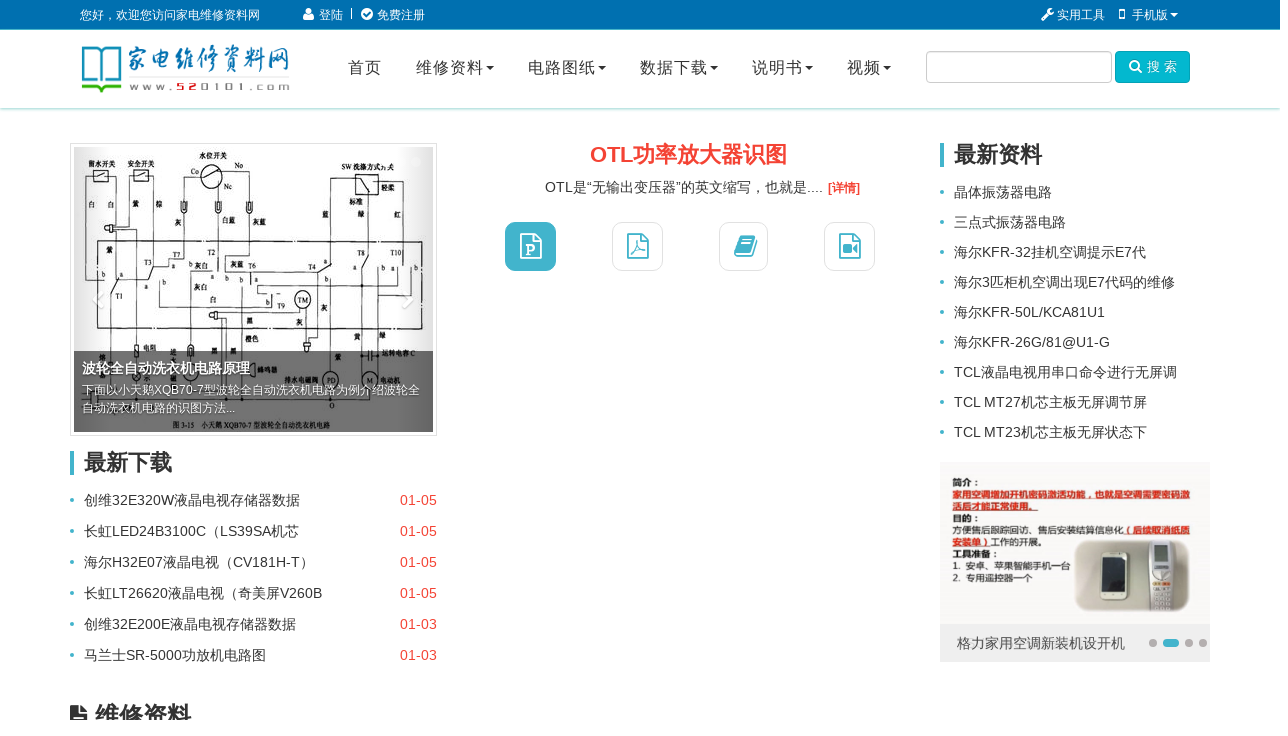

--- FILE ---
content_type: text/html; charset=utf-8
request_url: https://ww.520101.com/
body_size: 10868
content:
 <!DOCTYPE html>
<html lang="zh-cn">
 <head>
	<meta charset="utf-8">
	<meta name="viewport" content="width=device-width,initial-scale=1,maximum-scale=1,user-scalable=no">
	<title>家电维修资料网 - 维修行业资料门户站</title>
	<meta name="keywords" content="家电维修,家电维修资料,彩电维修资料,家电维修网,总线调整,数据下载,维修视频,维修电子书,维修软件,图纸,手册,元器件,原理图,参数,电器维修,家电维修社区" />
	<meta name="description" content="家电维修资料网是一个集合家电维修经验交流与技术分享的综合网站，创办于2006年。" />
	<link rel="shortcut icon" href="/favicon.ico">
	<link rel="stylesheet" type="text/css" href="/static/css/zui.min.css" />
	<link rel="stylesheet" type="text/css" href="/static/css/main.css" />
	 <script type="text/javascript" src="/static/lib/jquery/jquery.js"></script>
	<script type="text/javascript" src="/static/js/zui.min.js"></script>
	<script type="text/javascript" src="/static/js/bootstrapValidator.min.js"></script>
	<script type="text/javascript" src="/static/js/main.js"></script>
 </head>
<body>
	<nav class="navbar navbar-default">
		<div class="head-top">
			<div class="container">
				<div class="rows">
					<div class="col-md-7 col-xs-12">
						<div class="row">
							<div class="col-md-4 hidden-xs">
								<span class="welcome">您好，欢迎您访问家电维修资料网</span>
							</div>
							<div class="col-md-4 col-xs-12">
								<div class="head-login">
														<a href="javascript:;" id="login"><i class="icon icon-user"></i>登陆</a>
					<span class="line"></span>
					<a href="javascript:;" id="reg"><i class="icon icon-check-circle"></i>免费注册</a>
													</div>
							</div>
						</div>
				</div>
						<div class="col-md-2 col-md-offset-3 hidden-xs">
							<div class="site-right-list"><a target="_blank" href="https://tool.520101.com"><i class="icon icon-wrench"></i>实用工具</a><a class="site-code" href="javascript:void(0);"><i class="icon icon-mobile"></i>手机版<span class="caret"></span></a>
								<div class="site-code-inner">
						<p>用手机访问</p>
						<img src="/static/images/qrcode.png" alt="手机访问家电维修资料网" />
					</div>
				</div>
			</div>
		</div>
	</div>	
</div>
<div class="head-nav">
	<div class="container">
		<div class="navbar navbar-header">
			<a class="navbar-brand" href="/"><img class="center-block icon-520101" src="/static/images/logo.png" alt="家电维修资料网" /></a>
			<button class="navbar-toggle" data-toggle="collapse" data-target="#navbar-collapse"><span class="icon-bar"></span><span class="icon-bar"></span><span class="icon-bar"></span></button>
		</div>
<div class="collapse navbar-collapse" id="navbar-collapse">
		<ul class="nav navbar-nav navbar-left">
			<li><a href="/">首页</a></li>
			<li><a data-toggle="dropdown" href="javascript:;">维修资料<span class="caret"></span></a>
			<ul class="dropdown-menu">
					<li><a href="/html/tel/">彩电维修资料</a></li>
					<li><a href="/html/i2c/">彩电总线调整</a></li>
					<li role="separator" class="divider"></li>
					<li><a href="/html/base/">维修基础</a></li>
					<li><a href="/html/circuitry/">电子线路</a></li>
					<li><a href="/html/dianzizhizuo/">电子制作</a></li>
					<li><a href="/html/kongtiao/">空调制冷</a></li>
					<li><a href="/html/cleanliness/">家用电器维修</a></li>
					<li><a href="/html/sound/">音响功放</a></li>
					<li><a href="/html/moon/">卫星有线</a></li>
					<li><a href="/html/vcd-dvd/">VCD、DVD</a></li>
					<li><a href="/html/communication/">通讯设备</a></li>
					<li><a href="/html/office/">办公设备</a></li>
					<li><a href="/html/digital/">数码摄录</a></li>
					<li><a href="/html/itsys/">计算机设备维修</a></li>
					<li role="separator" class="divider"></li>
					<li><a href="/html/software/">软件下载</a></li>
					<li><a href="/html/ebook/">培训教材</a></li>
				</ul></li>
			<li><a data-toggle="dropdown" href="javascript:;">电路图纸<span class="caret"></span></a>
				<ul class="dropdown-menu">
					<li><a href="/html/mappaper/changhongpaper/">长虹彩电图纸</a></li>
					<li><a href="/html/mappaper/konkapaper/">康佳彩电图纸</a></li>
					<li><a href="/html/mappaper/tclpaper/">TCL彩电图纸</a></li>
					<li><a href="/html/mappaper/haierpaper/">海尔彩电图纸</a></li>
					<li><a href="/html/mappaper/skyworthpaper/">创维彩电图纸</a></li>
					<li><a href="/html/mappaper/hisensepaper/">海信彩电图纸</a></li>
					<li><a href="/html/mappaper/otherpaper/">其他彩电图纸</a></li>
					<li><a href="/html/mappaper/tv2paper/">合资彩电图纸</a></li>
					<li><a href="/html/mappaper/lgpaper/">LG彩电图纸</a></li>
					<li><a href="/html/mappaper/tvpaper3/">松下彩电图纸</a></li>
					<li><a href="/html/mappaper/samsungpaper/">三星彩电图纸</a></li>
					<li><a href="/html/mappaper/sonypaper/">索尼彩电图纸</a></li>
					<li><a href="/html/mappaper/toshiba/">东芝彩电图纸</a></li>
					<li><a href="/html/mappaper/sharp/">夏普彩电图纸</a></li>
					<li><a href="/html/mappaper/philipspaper/">飞利浦彩电图纸</a></li>
					<li><a href="/html/mappaper/dvdpaper/">DVD功放图纸</a></li>
					<li><a href="/html/mappaper/white/">家用电器图纸</a></li>
					<li><a href="/html/mappaper/zonghe/">数码相机图纸</a></li>
					<li><a href="/html/mappaper/syncpaper/">显示器图纸</a></li>
					<li><a href="/html/mappaper/toolpaper/">维修工具图纸</a></li>
				</ul></li>
			<li><a data-toggle="dropdown" href="javascript:;">数据下载<span class="caret"></span></a>
				<ul class="dropdown-menu">
					<li><a href="/html/eprom/changhongeprom/">长虹彩电数据</a></li>
					<li><a href="/html/eprom/konkaeprom/">康佳彩电数据</a></li>
					<li><a href="/html/eprom/tcleprom/">TCL彩电数据</a></li>
					<li><a href="/html/eprom/haiereprom/">海尔彩电数据</a></li>
					<li><a href="/html/eprom/skywortheprom/">创维彩电数据</a></li>
					<li><a href="/html/eprom/hisenseeprom/">海信彩电数据</a></li>
					<li><a href="/html/eprom/othereprom/">其他彩电数据</a></li>
					<li><a href="/html/eprom/tv2eprom/">合资彩电数据</a></li>
					<li><a href="/html/eprom/xocecorom/">厦华彩电数据</a></li>
					<li><a href="/html/eprom/satellite/">DVD机顶盒数据</a></li>
				</ul></li>
			<li><a data-toggle="dropdown" href="javascript:;">说明书<span class="caret"></span></a>
				<ul class="dropdown-menu">
					<li><a href="/html/manual/tvm/">彩电说明书</a></li>
					<li><a href="/html/manual/syncm/">显示器说明书</a></li>
					<li><a href="/html/manual/kongtiaom/">家用电器说明书</a></li>
					<li><a href="/html/manual/remotem/">遥控器说明书</a></li>
					<li><a href="/html/manual/soundm/">影音系统说明书</a></li>
				</ul></li>
			<li><a data-toggle="dropdown" href="javascript:;">视频<span class="caret"></span></a>
			<ul class="dropdown-menu">
					<li><a href="/html/video/cdwx/">彩电维修</a></li>
					<li><a href="/html/video/ktwx/">空调制冷</a></li>
					<li><a href="/html/video/dnwx/">电脑软件</a></li>
					<li><a href="/html/video/bgsb/">办公设备</a></li>
					<li><a href="/html/video/sync/">显示器维修</a></li>
					<li><a href="/html/video/dzxl/">电子线路</a></li>
					<li><a href="/html/video/wxjc/">维修基础</a></li>
					<li><a href="/html/video/dgjs/">电工技术</a></li>
					<li><a href="/html/video/txwx/">通讯维修</a></li>
					<li><a href="/html/video/dvd/">DVD维修</a></li>
					<li><a href="/html/video/shdq/">生活电器</a></li>
					<li><a href="/html/video/yqyb/">仪器仪表</a></li>
					<li><a href="/html/video/qtjn/">其他技能</a></li>
					<li><a href="/html/video/dzzz/">电子制作</a></li>
				</ul></li>
		</ul>
		<form class="navbar-form navbar-right head-search" role="search" method="post" action="/search">
        <div class="form-group">
          <input type="text" class="form-control" name="keyword" value="">
         <button type="submit" class="btn btn-info search-btn"><i class="icon icon-search"></i>搜 索</button>
        </div>
      </form>
	</div>
	</div>
</div>
	</nav>
	<div class="container">
		<script async src="//pagead2.googlesyndication.com/pagead/js/adsbygoogle.js"></script>
		<!-- 新单元_全部 -->
		<ins class="adsbygoogle google-ad-banner"
		     style="display:block"
		     data-ad-client="ca-pub-8423476013912015"
		     data-ad-slot="8768707313"
		     data-ad-format="auto"></ins>
		 <script>'
		(adsbygoogle = window.adsbygoogle || []).push({});
		</script>
	</div>
<div class="container">
		<div class="index">
			<div class="row">
			<div class="col-md-4 col-xs-12">
				<div class="row">
					<div class="col-md-12 col-xs-12">
						<div class="slide-pic">
					<div id="myNiceCarousel" class="carousel slide" data-ride="carousel">
  <ol class="carousel-indicators">
    <li data-target="#myNiceCarousel" data-slide-to="0" class="active"></li>
    <li data-target="#myNiceCarousel" data-slide-to="1"></li>
    <li data-target="#myNiceCarousel" data-slide-to="2"></li>
  </ol>
  <div class="carousel-inner">
        <div class="item ">
      <a target="_blank" href="/html/kongtiao/1021537950.html"><img alt="海尔KFR-50LW/Bp柜式变频空调室内机控制电路分析" src="/files/newfile/20241218/772456d9411373c4990448ab1ce91152.jpg" /></a>
      <div class="carousel-caption">
        <h4>海尔KFR-50LW/Bp柜式变频空调室</h4>
        <p>
	    海尔KFR-50LW/Bp、KFR-60LW/Bp型柜式变频空调器的构成和工作原理基本...</p>
      </div>
    </div>
        <div class="item active">
      <a target="_blank" href="/html/cleanliness/1145012181.html"><img alt="波轮全自动洗衣机电路原理" src="/files/newfile/20241229/9a15773b3573c4fd54c9721033ddb71a.jpg" /></a>
      <div class="carousel-caption">
        <h4>波轮全自动洗衣机电路原理</h4>
        <p>
	    下面以小天鹅XQB70-7型波轮全自动洗衣机电路为例介绍波轮全自动洗衣机电路的识图方法...</p>
      </div>
    </div>
        <div class="item ">
      <a target="_blank" href="/html/cleanliness/1057192760.html"><img alt="滚筒全自动洗衣机工作原理" src="/files/newfile/20241230/96f52ca5050dd842f5c15e986f973943.jpg" /></a>
      <div class="carousel-caption">
        <h4>滚筒全自动洗衣机工作原理</h4>
        <p>
	    图1所示是小鸭xQG50-156型滚筒全自动洗衣机电路原理图。该电路由电动式程控器91...</p>
      </div>
    </div>
      </div>
  <a class="left carousel-control" href="#myNiceCarousel" data-slide="prev">
    <span class="icon icon-chevron-left"></span>
  </a>
  <a class="right carousel-control" href="#myNiceCarousel" data-slide="next">
    <span class="icon icon-chevron-right"></span>
  </a>
</div> </div>
					</div>
					<div class="col-md-12 col-xs-12">
						<div class="left-down">
							<h4>最新下载</h4>
														<ul>
								<li><a target="_blank" href="/html/eprom/skywortheprom/2047493574.html" title="创维32E320W液晶电视存储器数据">创维32E320W液晶电视存储器数据</a><span>01-05 </span></li>
							</ul>
														<ul>
								<li><a target="_blank" href="/html/mappaper/changhongpaper/2033045304.html" title="长虹LED24B3100C（LS39SA机芯）液晶电视电路图">长虹LED24B3100C（LS39SA机芯</a><span>01-05 </span></li>
							</ul>
														<ul>
								<li><a target="_blank" href="/html/eprom/haiereprom/2014083433.html" title="海尔H32E07液晶电视（CV181H-T）存储器数据">海尔H32E07液晶电视（CV181H-T）</a><span>01-05 </span></li>
							</ul>
														<ul>
								<li><a target="_blank" href="/html/eprom/changhongeprom/1639454446.html" title="长虹LT26620液晶电视（奇美屏V260B2-L03 Revc1）数据">长虹LT26620液晶电视（奇美屏V260B</a><span>01-05 </span></li>
							</ul>
														<ul>
								<li><a target="_blank" href="/html/eprom/skywortheprom/2033322693.html" title="创维32E200E液晶电视存储器数据">创维32E200E液晶电视存储器数据</a><span>01-03 </span></li>
							</ul>
														<ul>
								<li><a target="_blank" href="/html/mappaper/dvdpaper/1153566779.html" title="马兰士SR-5000功放机电路图">马兰士SR-5000功放机电路图</a><span>01-03 </span></li>
							</ul>
													</div>
					</div>
				</div>
				</div>
			<div class="col-md-5 col-xs-12">
				<div class="row">
					<div class="col-md-12 col-xs-12">
						<div class="title-recommend"><a target="_blank" title="OTL功率放大器识图" href="/html/sound/1054196633.html"><h1>OTL功率放大器识图</h1></a><span>&nbsp; &nbsp; &nbsp; &nbsp;OTL是“无输出变压器”的英文缩写，也就是....</span><label><a target="_blank" href="/html/sound/1054196633.html">[详情]</a></label>
				</div>
					</div>
					<div class="col-md-12 col-xs-12">
						<div class="title-icon">
							<ul>
								<li class="active"><i class="icon icon-file-powerpoint"></i></li>
								<li><i class="icon icon-file-pdf"></i></li>
								<li><i class="icon icon-book"></i></li>
								<li><i class="icon icon-file-movie"></i></li>
							</ul>
						</div>
					</div>
					<div class="col-md-12 col-xs-12">
						<div class="title-list">
							<div class="active show-list">
								<ul>
																</ul>
							</div>
							<div class="active">
								<ul>
																</ul>
							</div>
							<div class="active">
								<ul>
																<li><a target="_blank" href="/html/ebook/172146599.html" title="看图学修小家电">看图学修小家电</a><span>03-08 </span></li>
																<li><a target="_blank" href="/html/ebook/141033923.html" title="《家电维修》杂志2010合订本">《家电维修》杂志2010合订本</a><span>09-25 </span></li>
																<li><a target="_blank" href="/html/ebook/173439141.html" title="《万用表测试元器件大全》">《万用表测试元器件大全》</a><span>03-11 </span></li>
																<li><a target="_blank" href="/html/ebook/181223752.html" title="电视原理实验（上下册）">电视原理实验（上下册）</a><span>03-08 </span></li>
																<li><a target="_blank" href="/html/ebook/120352700.html" title="《国产彩电集成电路实用维修手册》">《国产彩电集成电路实用维修手册》</a><span>09-26 </span></li>
																<li><a target="_blank" href="/html/ebook/165946390.html" title="彩色电视机电路分析与维修（上册）">彩色电视机电路分析与维修（上册）</a><span>03-10 </span></li>
								<li class="line"></li>								<li><a target="_blank" href="/html/ebook/165756342.html" title="彩色电视机实用单元电路原理与维修图说">彩色电视机实用单元电路原理与维修图说</a><span>03-10 </span></li>
																<li><a target="_blank" href="/html/ebook/172054707.html" title="手把手教你修三相电动机">手把手教你修三相电动机</a><span>03-08 </span></li>
																<li><a target="_blank" href="/html/ebook/165418663.html" title="彩色电视机开关电源原理与维修集萃(续)">彩色电视机开关电源原理与维修集萃(续)</a><span>03-10 </span></li>
																<li><a target="_blank" href="/html/ebook/18134871.html" title="变频式空调器原理与维修">变频式空调器原理与维修</a><span>03-08 </span></li>
																<li><a target="_blank" href="/html/ebook/165912808.html" title="彩色电视机电路分析与维修（中册）">彩色电视机电路分析与维修（中册）</a><span>03-10 </span></li>
																<li><a target="_blank" href="/html/ebook/180910753.html" title="电子技术常用数据手册">电子技术常用数据手册</a><span>03-08 </span></li>
																</ul>
							</div>
							<div class="active">
								<ul>
																<li><a target="_blank" href="/html/video/ktwx/4464/" title="电冰箱原理与维修视频全集（1-20集）">电冰箱原理与维修视频全集（1-20集）</a><span>08-25 </span></li>
																<li><a target="_blank" href="/html/video/cdwx/4403/" title="开关电源原理与维修视频全集(1-30集)">开关电源原理与维修视频全集(1-30集)</a><span>03-29 </span></li>
																<li><a target="_blank" href="/html/video/qtjn/5256/" title="汽车音响维修视频合集">汽车音响维修视频合集</a><span>07-05 </span></li>
																<li><a target="_blank" href="/html/video/dnwx/4075/" title="自学主板系列维修视频教程（1-200集）">自学主板系列维修视频教程（1-200集）</a><span>02-23 </span></li>
																<li><a target="_blank" href="/html/video/qtjn/6041/" title="全国计算机等级考试二级(VB语言)视频教程(上)">全国计算机等级考试二级(VB语言)视频教程(上)</a><span>03-15 </span></li>
																<li><a target="_blank" href="/html/video/dnwx/4471/" title="新手学电脑全套视频教程（1-27集）">新手学电脑全套视频教程（1-27集）</a><span>04-08 </span></li>
								<li class="line"></li>								<li><a target="_blank" href="/html/video/dnwx/4708/" title="金文二级VB从入门到精通教程">金文二级VB从入门到精通教程</a><span>05-02 </span></li>
																<li><a target="_blank" href="/html/video/dgjs/4427/" title="《电工学》全套视频（1-54集）">《电工学》全套视频（1-54集）</a><span>04-02 </span></li>
																<li><a target="_blank" href="/html/video/qtjn/5542/" title="汽车驾驶理论知识（93集）">汽车驾驶理论知识（93集）</a><span>08-22 </span></li>
																<li><a target="_blank" href="/html/video/cdwx/4466/" title="彩色电视机维修视频全集（1-25集）">彩色电视机维修视频全集（1-25集）</a><span>04-07 </span></li>
																<li><a target="_blank" href="/html/video/qtjn/6633/" title="电动车维修视频教程（1-25集）">电动车维修视频教程（1-25集）</a><span>08-01 </span></li>
																<li><a target="_blank" href="/html/video/cdwx/5769/" title="液晶电视故障检修视频教材">液晶电视故障检修视频教材</a><span>10-08 </span></li>
																</ul>
							</div>
						</div>
					</div>
				</div>
			</div>
			<div class="col-md-3 col-xs-12">
				<div class="row">
					<div class="col-md-12 col-xs-12">
						<div class="right-new">
					<h4>最新资料</h4>
					<ul>
												<li><a target="_blank" href="/html/base/120000110.html" title="晶体振荡器电路">晶体振荡器电路</a></li>
												<li><a target="_blank" href="/html/base/1151494746.html" title="三点式振荡器电路">三点式振荡器电路</a></li>
												<li><a target="_blank" href="/html/kongtiao/1131563386.html" title="海尔KFR-32挂机空调提示E7代码的维修">海尔KFR-32挂机空调提示E7代</a></li>
												<li><a target="_blank" href="/html/kongtiao/112904688.html" title="海尔3匹柜机空调出现E7代码的维修">海尔3匹柜机空调出现E7代码的维修</a></li>
												<li><a target="_blank" href="/html/kongtiao/1126107117.html" title="海尔KFR-50L/KCA81U1空调制热效果差出风温度低">海尔KFR-50L/KCA81U1</a></li>
												<li><a target="_blank" href="/html/kongtiao/1116439610.html" title="海尔KFR-26G/81@U1-GE变频空调显示E7故障的维修">海尔KFR-26G/81@U1-G</a></li>
												<li><a target="_blank" href="/html/tcli2c/11132110.html" title="TCL液晶电视用串口命令进行无屏调节屏参方法">TCL液晶电视用串口命令进行无屏调</a></li>
												<li><a target="_blank" href="/html/tcli2c/1108451789.html" title="TCL MT27机芯主板无屏调节屏参方法">TCL MT27机芯主板无屏调节屏</a></li>
												<li><a target="_blank" href="/html/tcli2c/1105393256.html" title="TCL MT23机芯主板无屏状态下调节屏参方法">TCL MT23机芯主板无屏状态下</a></li>
											</ul>
				</div>
					</div>
					<div class="col-md-12 col-xs-12">
						<div class="pic">
                                                <a target="_blank" class="active" href="/html/video/cdwx/7338/"><img src="/files/newfile/20230102/a0b224e1d12da06f1f5d972e100df607.jpg" alt="TSUMV59主板去掉用户设定方法" /></a>
                                                <a target="_blank"  href="/html/video/ktwx/7337/"><img src="/files/newfile/20220521/fee75dc2fdb0e66b01ee98b16081bb4f.jpg" alt="格力家用空调新装机设开机密码功能教程" /></a>
                                                <a target="_blank"  href="/html/video/cdwx/7336/"><img src="/files/newfile/20220105/700b9cbffc1d294dded07d4158f63e0e.jpg" alt="海信LED55EC280JD(B0M2)主板维修视频" /></a>
                                                <a target="_blank"  href="/html/video/wxjc/7335/"><img src="/files/newfile/20211215/385501ac31a9ffc63d1d3c9e7c50c25b.jpg" alt="三极管的放大原理" /></a>
                                                                                            </div>
                    <div class="exp">
                    	                        <a target="_blank" class="active" href="/html/video/cdwx/7338/" title="TSUMV59主板去掉用户设定方法">TSUMV59主板去掉用</a>
                                                <a target="_blank"  href="/html/video/ktwx/7337/" title="格力家用空调新装机设开机密码功能教程">格力家用空调新装机设开机</a>
                                                <a target="_blank"  href="/html/video/cdwx/7336/" title="海信LED55EC280JD(B0M2)主板维修视频">海信LED55EC280</a>
                                                <a target="_blank"  href="/html/video/wxjc/7335/" title="三极管的放大原理">三极管的放大原理</a>
                                                <div class="dot">
                        	<span class="active"></span><span></span><span></span><span></span>
                                                                                </div>
                    </div>
                </div>
					</div>
				</div>
				<div class="col-md-12 col-xs-12">
					<div class="row">
						<div class="col-md-12 col-xs-12">
							<div class="list-tit">
								<h2><i class="icon icon-file-text"></i>维修资料</h2><p class="right-tit"></p>
							</div>
						</div>
						<div class="col-md-4 col-xs-12">
							<div class="list-group">
    <a href="/html/tel/" class="list-group-item list-hover">
        <h3 class="list-group-item-heading">彩电维修资料</h3>
    </a>
    <a target="_blank" class="list-group-item" title="创维47L02RF液晶电视电源红灯亮不开机的维修" href="/html/skyworth/2004465072.html">创维47L02RF液晶电视电源红灯亮不开机 <span>01-05 </span></a><a target="_blank" class="list-group-item" title="LG 32LN5180-CQ液晶电视开机三无的故障维修" href="/html/internationaltv/1651139501.html">LG 32LN5180-CQ液晶电视开机三 <span>01-05 </span></a><a target="_blank" class="list-group-item" title="创维32E200E液晶电视暗屏幕的故障维修" href="/html/skyworth/2038333691.html">创维32E200E液晶电视暗屏幕的故障维修 <span>01-03 </span></a><a target="_blank" class="list-group-item" title="康佳KIP+L160I8C1(-01) 34008237电源板工作不稳定的技改方法" href="/html/konka/1543518518.html">康佳KIP+L160I8C1(-01) 3 <span>12-31 </span></a><a target="_blank" class="list-group-item" title="长虹LT26810U液晶电视二次不开机的维修" href="/html/changhong/1456086893.html">长虹LT26810U液晶电视二次不开机的维 <span>12-31 </span></a><a target="_blank" class="list-group-item" title="海信TLM1933液晶电视红蓝灯交替闪烁不开机的维修" href="/html/hisense/1413419988.html">海信TLM1933液晶电视红蓝灯交替闪烁不 <span>12-31 </span></a><a target="_blank" class="list-group-item" title="海信TLM32E58液晶电视暗屏幕的故障维修" href="/html/hisense/153731815.html">海信TLM32E58液晶电视暗屏幕的故障维 <span>12-30 </span></a><a target="_blank" class="list-group-item" title="康佳LED39R5100DE液晶电视花屏的故障维修" href="/html/konka/1435143338.html">康佳LED39R5100DE液晶电视花屏的 <span>12-30 </span></a>		</div>
						</div>
						<div class="col-md-4 col-xs-12">
							<div class="list-group">
    <a href="/html/i2c/" class="list-group-item list-hover">
        <h3 class="list-group-item-heading">彩电总线调整</h3>
    </a>
      <a target="_blank" class="list-group-item" title="TCL液晶电视用串口命令进行无屏调节屏参方法" href="/html/tcli2c/11132110.html">TCL液晶电视用串口命令进行无屏调节屏参方 <span>01-07 </span></a><a target="_blank" class="list-group-item" title="TCL MT27机芯主板无屏调节屏参方法" href="/html/tcli2c/1108451789.html">TCL MT27机芯主板无屏调节屏参方法 <span>01-07 </span></a><a target="_blank" class="list-group-item" title="TCL MT23机芯主板无屏状态下调节屏参方法" href="/html/tcli2c/1105393256.html">TCL MT23机芯主板无屏状态下调节屏参 <span>01-07 </span></a><a target="_blank" class="list-group-item" title="TCL MS81T机芯主板无屏状态下修改屏参方法" href="/html/tcli2c/1104156683.html">TCL MS81T机芯主板无屏状态下修改屏 <span>01-07 </span></a><a target="_blank" class="list-group-item" title="TCL MS99机芯主板无屏状态下调节屏参方法" href="/html/tcli2c/110007861.html">TCL MS99机芯主板无屏状态下调节屏参 <span>01-07 </span></a><a target="_blank" class="list-group-item" title="TCL MS28L机芯主板无屏状态下调节屏参方法" href="/html/tcli2c/1057001583.html">TCL MS28L机芯主板无屏状态下调节屏 <span>01-07 </span></a><a target="_blank" class="list-group-item" title="TCL MS28C机芯主板无屏状态下调节屏参方法" href="/html/tcli2c/1054449859.html">TCL MS28C机芯主板无屏状态下调节屏 <span>01-07 </span></a><a target="_blank" class="list-group-item" title="TCL MS28机芯主板无屏状态下调节屏参方法" href="/html/tcli2c/1053061011.html">TCL MS28机芯主板无屏状态下调节屏参 <span>01-07 </span></a>		</div>
						</div>
						<div class="col-md-4 col-xs-12"><div class="list-group">
    <a href="/html/circuitry/" class="list-group-item list-hover">
        <h3 class="list-group-item-heading">电子线路</h3>
    </a>
      <a target="_blank" class="list-group-item" title="F类音频功率放大器MIX2808" href="/html/circuitry/113113166.html">F类音频功率放大器MIX2808 <span>01-03 </span></a><a target="_blank" class="list-group-item" title="电机速度控制电路芯片AN6651" href="/html/circuitry/1139215714.html">电机速度控制电路芯片AN6651 <span>12-23 </span></a><a target="_blank" class="list-group-item" title="电机稳速控制电路芯片AN6612" href="/html/circuitry/1132299663.html">电机稳速控制电路芯片AN6612 <span>12-23 </span></a><a target="_blank" class="list-group-item" title="微处理器47C840" href="/html/circuitry/1046524383.html">微处理器47C840 <span>12-20 </span></a><a target="_blank" class="list-group-item" title="PFC芯片NCP1612" href="/html/circuitry/1949032581.html">PFC芯片NCP1612 <span>12-16 </span></a><a target="_blank" class="list-group-item" title="变频功率模块PS21564" href="/html/circuitry/1028544544.html">变频功率模块PS21564 <span>12-13 </span></a><a target="_blank" class="list-group-item" title="同步整流降压DC芯片MT2496" href="/html/circuitry/2024234259.html">同步整流降压DC芯片MT2496 <span>12-11 </span></a><a target="_blank" class="list-group-item" title="电可擦可编程只读存储器93C46" href="/html/circuitry/112651529.html">电可擦可编程只读存储器93C46 <span>12-11 </span></a>		</div></div>
		<div class="col-md-4 col-xs-12"><div class="list-group">
    <a href="/html/base/" class="list-group-item list-hover">
        <h3 class="list-group-item-heading">维修基础</h3>
    </a>
      <a target="_blank" class="list-group-item" title="晶体振荡器电路" href="/html/base/120000110.html">晶体振荡器电路 <span>01-07 </span></a><a target="_blank" class="list-group-item" title="三点式振荡器电路" href="/html/base/1151494746.html">三点式振荡器电路 <span>01-07 </span></a><a target="_blank" class="list-group-item" title="负反馈型三极管放大电路" href="/html/base/1030544540.html">负反馈型三极管放大电路 <span>01-06 </span></a><a target="_blank" class="list-group-item" title="二、三极管两级放大电路" href="/html/base/1019447180.html">二、三极管两级放大电路 <span>01-06 </span></a><a target="_blank" class="list-group-item" title="三极管单极放大电路" href="/html/base/1011463797.html">三极管单极放大电路 <span>01-06 </span></a><a target="_blank" class="list-group-item" title="复杂电路的识图技巧" href="/html/base/1000598507.html">复杂电路的识图技巧 <span>01-06 </span></a><a target="_blank" class="list-group-item" title="电子电路图的分类及识图方法" href="/html/base/954234924.html">电子电路图的分类及识图方法 <span>01-06 </span></a><a target="_blank" class="list-group-item" title="什么是混合集成电路" href="/html/base/1035594619.html">什么是混合集成电路 <span>01-05 </span></a>		</div></div>
		<div class="col-md-4 col-xs-12"><div class="list-group">
    <a href="/html/dianzizhizuo/" class="list-group-item list-hover">
        <h3 class="list-group-item-heading">电子制作</h3>
    </a>
      <a target="_blank" class="list-group-item" title="一款人人都能制作的LED灯条检测工具" href="/html/dianzizhizuo/155918417.html">一款人人都能制作的LED灯条检测工具 <span>12-09 </span></a><a target="_blank" class="list-group-item" title="自制一款应急无绳电烙铁" href="/html/dianzizhizuo/2046155783.html">自制一款应急无绳电烙铁 <span>12-04 </span></a><a target="_blank" class="list-group-item" title="自制触摸式电子打火机" href="/html/dianzizhizuo/2038257286.html">自制触摸式电子打火机 <span>12-04 </span></a><a target="_blank" class="list-group-item" title="制作一个LED灯珠拆焊工具" href="/html/dianzizhizuo/2021274183.html">制作一个LED灯珠拆焊工具 <span>12-04 </span></a><a target="_blank" class="list-group-item" title="DIY一款白光T12充电烙铁" href="/html/dianzizhizuo/2015385689.html">DIY一款白光T12充电烙铁 <span>12-04 </span></a><a target="_blank" class="list-group-item" title="用ATX改0-30V/0-8.5A可调电源（烧机电源）" href="/html/dianzizhizuo/1953246327.html">用ATX改0-30V/0-8.5A可调电源 <span>12-04 </span></a><a target="_blank" class="list-group-item" title="一款充满电能自动断电的12V充电器电路" href="/html/dianzizhizuo/2005269098.html">一款充满电能自动断电的12V充电器电路 <span>12-03 </span></a><a target="_blank" class="list-group-item" title="给汽车安装个手刹状态声音提醒装置" href="/html/dianzizhizuo/2001371843.html">给汽车安装个手刹状态声音提醒装置 <span>12-03 </span></a>		</div></div>
		<div class="col-md-4 col-xs-12"><div class="list-group">
    <a href="/html/kongtiao/" class="list-group-item list-hover">
        <h3 class="list-group-item-heading">空调制冷</h3>
    </a>
      <a target="_blank" class="list-group-item" title="海尔KFR-32挂机空调提示E7代码的维修" href="/html/kongtiao/1131563386.html">海尔KFR-32挂机空调提示E7代码的维修 <span>01-07 </span></a><a target="_blank" class="list-group-item" title="海尔3匹柜机空调出现E7代码的维修" href="/html/kongtiao/112904688.html">海尔3匹柜机空调出现E7代码的维修 <span>01-07 </span></a><a target="_blank" class="list-group-item" title="海尔KFR-50L/KCA81U1空调制热效果差出风温度低" href="/html/kongtiao/1126107117.html">海尔KFR-50L/KCA81U1空调制热 <span>01-07 </span></a><a target="_blank" class="list-group-item" title="海尔KFR-26G/81@U1-GE变频空调显示E7故障的维修" href="/html/kongtiao/1116439610.html">海尔KFR-26G/81@U1-GE变频空 <span>01-07 </span></a><a target="_blank" class="list-group-item" title="海尔KFR-35W/0622变频空调器显示E7故障代码的维修" href="/html/kongtiao/2216335195.html">海尔KFR-35W/0622变频空调器显示 <span>01-04 </span></a><a target="_blank" class="list-group-item" title="LG电冰箱显示板提示DHE蒸发器泄露引起的维修" href="/html/kongtiao/2212358485.html">LG电冰箱显示板提示DHE蒸发器泄露引起的 <span>01-04 </span></a><a target="_blank" class="list-group-item" title="海尔KFR-50L/XAQ22A空调不启动显示FC的维修" href="/html/kongtiao/1225118196.html">海尔KFR-50L/XAQ22A空调不启动 <span>01-03 </span></a><a target="_blank" class="list-group-item" title="格力锐扬系列柜机空调通讯电路原理图" href="/html/kongtiao/1220466550.html">格力锐扬系列柜机空调通讯电路原理图 <span>01-03 </span></a>		</div></div>
		<div class="col-md-12 col-xs-12">
							<div class="list-tit">
								<h2><i class="icon icon-cogs"></i>维修软件</h2><p class="right-tit"></p>
							</div>
						</div>
		<div class="col-md-12 col-xs-12">
			<div class="row">
						<div class="col-md-3 col-xs-6">
				<div class="soft-pic">
					<a target="_blank" title="M小板工具集合" href="/html/software/1118386992.html" class="thumbnail"><img src="/files/newfile/20241223/8cd042c1a520e165d97bd5499aa112e7.jpg" alt="M小板工具集合" /><div class="caption"><h3 class="text-center">M小板工具集合</h3></div></a>
				</div>
			</div>
						<div class="col-md-3 col-xs-6">
				<div class="soft-pic">
					<a target="_blank" title="六代库新款M8多合一软件" href="/html/software/110653957.html" class="thumbnail"><img src="/files/newfile/20241223/af910801d970540c6f6dbb0323093878.jpg" alt="六代库新款M8多合一软件" /><div class="caption"><h3 class="text-center">六代库新款M8多合一软件</h3></div></a>
				</div>
			</div>
						<div class="col-md-3 col-xs-6">
				<div class="soft-pic">
					<a target="_blank" title="康佳串号查询无忧系统V6.5" href="/html/software/1143269892.html" class="thumbnail"><img src="/files/newfile/20241113/8a790e04d1b6d08de3b0a03fa2f626d1.jpg" alt="康佳串号查询无忧系统V6.5" /><div class="caption"><h3 class="text-center">康佳串号查询无忧系统V6.5</h3></div></a>
				</div>
			</div>
						<div class="col-md-3 col-xs-6">
				<div class="soft-pic">
					<a target="_blank" title="8202在线29存储器（A29040B-70）8202D-A29040读写软件（DVD工具）" href="/html/software/1108092806.html" class="thumbnail"><img src="/files/newfile/20241024/6ab7bc08b152a38a0aaf9bb170bda26e.jpg" alt="8202在线29存储器（A29040B-70）8202D-A29040读写软件（DVD工具）" /><div class="caption"><h3 class="text-center">8202在线29存储器（A29</h3></div></a>
				</div>
			</div>
						<div class="col-md-3 col-xs-6">
				<div class="soft-pic">
					<a target="_blank" title="MTK1389方案全套软件工具及教程" href="/html/software/1200011814.html" class="thumbnail"><img src="/files/newfile/20241022/34985a0c21e8c33817a130903ee93985.jpg" alt="MTK1389方案全套软件工具及教程" /><div class="caption"><h3 class="text-center">MTK1389方案全套软件工具</h3></div></a>
				</div>
			</div>
						<div class="col-md-3 col-xs-6">
				<div class="soft-pic">
					<a target="_blank" title="测遥控码软件V1.8" href="/html/software/1222132844.html" class="thumbnail"><img src="/files/newfile/20241020/0491ca6e36e2f83590e6737684fac89f.jpg" alt="测遥控码软件V1.8" /><div class="caption"><h3 class="text-center">测遥控码软件V1.8</h3></div></a>
				</div>
			</div>
						<div class="col-md-3 col-xs-6">
				<div class="soft-pic">
					<a target="_blank" title="其乐达DVD数据修改工具" href="/html/software/1443181652.html" class="thumbnail"><img src="/files/newfile/20241019/6722572faabf396d71b600f5b0f8e027.jpg" alt="其乐达DVD数据修改工具" /><div class="caption"><h3 class="text-center">其乐达DVD数据修改工具</h3></div></a>
				</div>
			</div>
						<div class="col-md-3 col-xs-6">
				<div class="soft-pic">
					<a target="_blank" title="有方M660 IMEI V3.0（工厂写码工具）" href="/html/software/1110443514.html" class="thumbnail"><img src="/files/newfile/20241014/795762a8e4314cd20b88c52958075c66.jpg" alt="有方M660 IMEI V3.0（工厂写码工具）" /><div class="caption"><h3 class="text-center">有方M660 IMEI V3.</h3></div></a>
				</div>
			</div>
					</div>
		</div>
		<div class="col-md-12 col-xs-12"><a href="/html/software/" class="btn btn-block">更多维修软件下载</a></div>
		<div class="col-md-12 col-xs-12">
							<div class="list-tit">
								<h2><i class="icon icon-download"></i>资料下载</h2><p class="right-tit"></p>
							</div>
						</div>
		<div class="col-md-4 col-xs-12"><div class="list-group">
    <a href="/html/manual/" class="list-group-item list-hover">
        <h3 class="list-group-item-heading">说明书下载</h3>
    </a>
      <a target="_blank" class="list-group-item" title="KENWOOD建伍KR-9600功放使用手册" href="/html/manual/soundm/1836049463.html">KENWOOD建伍KR-9600功放使用手册 <span>06-06 </span></a><a target="_blank" class="list-group-item" title="三星HW-B450条形回音壁音响使用说明书" href="/html/manual/soundm/1929548436.html">三星HW-B450条形回音壁音响使用说明书 <span>12-20 </span></a><a target="_blank" class="list-group-item" title="三星HW-Q600B条形回音壁音响使用说明书" href="/html/manual/soundm/1927317532.html">三星HW-Q600B条形回音壁音响使用说明书 <span>12-20 </span></a><a target="_blank" class="list-group-item" title="三星HW-Q800A条形回音壁音响使用说明书" href="/html/manual/soundm/1926184401.html">三星HW-Q800A条形回音壁音响使用说明书 <span>12-20 </span></a><a target="_blank" class="list-group-item" title="三星HW-Q900T条形回音壁音响使用说明书" href="/html/manual/soundm/1922048173.html">三星HW-Q900T条形回音壁音响使用说明书 <span>12-20 </span></a><a target="_blank" class="list-group-item" title="三星HW-Q930B条形回音壁音响使用说明书" href="/html/manual/soundm/1920056850.html">三星HW-Q930B条形回音壁音响使用说明书 <span>12-20 </span></a><a target="_blank" class="list-group-item" title="三星HW-S801B条形回音壁音响使用说明书" href="/html/manual/soundm/1918372185.html">三星HW-S801B条形回音壁音响使用说明书 <span>12-20 </span></a><a target="_blank" class="list-group-item" title="三星HW-Q700A条形回音壁音响使用说明书" href="/html/manual/soundm/1913286870.html">三星HW-Q700A条形回音壁音响使用说明书 <span>12-20 </span></a>		</div></div>
		<div class="col-md-4 col-xs-12"><div class="list-group">
    <a href="/html/mappaper/" class="list-group-item list-hover">
        <h3 class="list-group-item-heading">图纸下载</h3>
    </a>
      <a target="_blank" class="list-group-item" title="长虹LED24B3100C（LS39SA机芯）液晶电视电路图" href="/html/mappaper/changhongpaper/2033045304.html">长虹LED24B3100C（LS39SA机芯 <span>01-05 </span></a><a target="_blank" class="list-group-item" title="马兰士SR-5000功放机电路图" href="/html/mappaper/dvdpaper/1153566779.html">马兰士SR-5000功放机电路图 <span>01-03 </span></a><a target="_blank" class="list-group-item" title="马兰士SR6200功放维修手册" href="/html/mappaper/dvdpaper/1140455074.html">马兰士SR6200功放维修手册 <span>01-03 </span></a><a target="_blank" class="list-group-item" title="马兰士SR5200功放维修手册" href="/html/mappaper/dvdpaper/1138153336.html">马兰士SR5200功放维修手册 <span>01-03 </span></a><a target="_blank" class="list-group-item" title="上海L-2400收录机电路图" href="/html/mappaper/dvdpaper/1124287915.html">上海L-2400收录机电路图 <span>01-03 </span></a><a target="_blank" class="list-group-item" title="WEMAX低音炮维修手册" href="/html/mappaper/dvdpaper/1120482460.html">WEMAX低音炮维修手册 <span>01-03 </span></a><a target="_blank" class="list-group-item" title="三星HV32HD-9DY电源板电路图" href="/html/mappaper/samsungpaper/1633454443.html">三星HV32HD-9DY电源板电路图 <span>12-31 </span></a><a target="_blank" class="list-group-item" title="三星BN44-00438A电源板电路图" href="/html/mappaper/samsungpaper/1632288086.html">三星BN44-00438A电源板电路图 <span>12-31 </span></a>		</div></div>
		<div class="col-md-4 col-xs-12"><div class="list-group">
    <a href="/html/eprom/" class="list-group-item list-hover">
        <h3 class="list-group-item-heading">存储器数据下载</h3>
    </a>
      <a target="_blank" class="list-group-item" title="创维32E320W液晶电视存储器数据" href="/html/eprom/skywortheprom/2047493574.html">创维32E320W液晶电视存储器数据 <span>01-05 </span></a><a target="_blank" class="list-group-item" title="海尔H32E07液晶电视（CV181H-T）存储器数据" href="/html/eprom/haiereprom/2014083433.html">海尔H32E07液晶电视（CV181H-T） <span>01-05 </span></a><a target="_blank" class="list-group-item" title="长虹LT26620液晶电视（奇美屏V260B2-L03 Revc1）数据" href="/html/eprom/changhongeprom/1639454446.html">长虹LT26620液晶电视（奇美屏V260B <span>01-05 </span></a><a target="_blank" class="list-group-item" title="创维32E200E液晶电视存储器数据" href="/html/eprom/skywortheprom/2033322693.html">创维32E200E液晶电视存储器数据 <span>01-03 </span></a><a target="_blank" class="list-group-item" title="康佳LED32F2200C2液晶电视（35016705）存储器数据" href="/html/eprom/konkaeprom/1658093003.html">康佳LED32F2200C2液晶电视（350 <span>12-31 </span></a><a target="_blank" class="list-group-item" title="海信LED32H310液晶电视（RSAG7.820.4801板）存储器数据" href="/html/eprom/hisenseeprom/2012001216.html">海信LED32H310液晶电视（RSAG7. <span>12-29 </span></a><a target="_blank" class="list-group-item" title="SAHPR SP-48 RC8203 DVD数据" href="/html/eprom/satellite/1627289136.html">SAHPR SP-48 RC8203 DVD <span>12-28 </span></a><a target="_blank" class="list-group-item" title="主板MK8202L-K的DVD存储器数据" href="/html/eprom/satellite/1154209719.html">主板MK8202L-K的DVD存储器数据 <span>12-23 </span></a>		</div></div>
		<div class="col-md-12 col-xs-12">
							<div class="list-tit">
								<h2><i class="icon icon-book"></i>培训教材</h2><p class="right-tit"></p>
							</div>
						</div>
		<div class="col-md-12 col-xs-12">
			<div class="row">
						<div class="col-md-3 col-xs-6">
				<div class="soft-pic">
					<a target="_blank" title="液晶显示器维修培训教材" href="/html/ebook/1113251245.html" class="thumbnail"><img src="/files/newfile/20241213/2f82b55420d7d0514f9ffab026d8ccc7.jpg" alt="液晶显示器维修培训教材" /><div class="caption"><h3 class="text-center">液晶显示器维修培训教材</h3></div></a>
				</div>
			</div>
						<div class="col-md-3 col-xs-6">
				<div class="soft-pic">
					<a target="_blank" title="《电路识图从入门到精通》" href="/html/ebook/2028133807.html" class="thumbnail"><img src="/files/newfile/20241126/56d943da12a66d2d02eea6c63621075b.jpg" alt="《电路识图从入门到精通》" /><div class="caption"><h3 class="text-center">《电路识图从入门到精通》</h3></div></a>
				</div>
			</div>
						<div class="col-md-3 col-xs-6">
				<div class="soft-pic">
					<a target="_blank" title="《变频空调器维修从入门到精通》" href="/html/ebook/2022535169.html" class="thumbnail"><img src="/files/newfile/20241126/c5f002287ff4bd23b495c294b7d877b9.jpg" alt="《变频空调器维修从入门到精通》" /><div class="caption"><h3 class="text-center">《变频空调器维修从入门到精通》</h3></div></a>
				</div>
			</div>
						<div class="col-md-3 col-xs-6">
				<div class="soft-pic">
					<a target="_blank" title="《电源技术》" href="/html/ebook/2019297986.html" class="thumbnail"><img src="/files/newfile/20241126/4c022e2aa1ce45bf5d69c9fb3258d90d.jpg" alt="《电源技术》" /><div class="caption"><h3 class="text-center">《电源技术》</h3></div></a>
				</div>
			</div>
						<div class="col-md-3 col-xs-6">
				<div class="soft-pic">
					<a target="_blank" title="《轻轻松松学电工》应用篇" href="/html/ebook/1958231504.html" class="thumbnail"><img src="/files/newfile/20241126/e5139332146c41caea34dcf38d3e3202.jpg" alt="《轻轻松松学电工》应用篇" /><div class="caption"><h3 class="text-center">《轻轻松松学电工》应用篇</h3></div></a>
				</div>
			</div>
						<div class="col-md-3 col-xs-6">
				<div class="soft-pic">
					<a target="_blank" title="天地星户户通维修基础培训教材" href="/html/ebook/111739641.html" class="thumbnail"><img src="/files/newfile/20241014/f3ccc0bb399df3f4a35bc5958d438ef2.jpg" alt="天地星户户通维修基础培训教材" /><div class="caption"><h3 class="text-center">天地星户户通维修基础培训教材</h3></div></a>
				</div>
			</div>
						<div class="col-md-3 col-xs-6">
				<div class="soft-pic">
					<a target="_blank" title="长虹投影机维修手册" href="/html/ebook/1255505825.html" class="thumbnail"><img src="/files/newfile/20241010/955081a0daeb0eeff912eb2f969f48eb.jpg" alt="长虹投影机维修手册" /><div class="caption"><h3 class="text-center">长虹投影机维修手册</h3></div></a>
				</div>
			</div>
						<div class="col-md-3 col-xs-6">
				<div class="soft-pic">
					<a target="_blank" title="投影机灯泡资料大全" href="/html/ebook/1242351722.html" class="thumbnail"><img src="/files/newfile/20241010/39c766e4793fc955a577234aa402ba0e.jpg" alt="投影机灯泡资料大全" /><div class="caption"><h3 class="text-center">投影机灯泡资料大全</h3></div></a>
				</div>
			</div>
					</div>
		</div>
		<div class="col-md-12 col-xs-12"><a href="/html/ebook/" class="btn btn-block">更多维修培训教材下载</a></div>
					</div>
				</div>
			</div>
				</div>
			</div>
<footer class="gloal-footer">
		<div class="footer-main">
			<div class="container">
			<div class="link-info"> <a href="/support/about.html">关于我们</a> - 
			<a href="/support/help.html">网站帮助</a> - 
			<a href="/support/advertise.html">广告合作</a> - 
			<a href="/support/declare.html">网站声明</a> - 
			<a href="/support/link.html">友情链接</a> - 
			<a href="/support/sitemap.html">网站地图</a>
</div>
		<div class="link-copy">&copy;2006-2024 www.520101.com All Rights Reserved</div>
		<div class="link-beian"><a href="http://beian.miit.gov.cn/" target="_blank">浙ICP备12036345号-1</a> <script>
var _hmt = _hmt || [];
(function() {
  var hm = document.createElement("script");
  hm.src = "https://hm.baidu.com/hm.js?f1a36da9678687afb156d9cf97eaf60a";
  var s = document.getElementsByTagName("script")[0]; 
  s.parentNode.insertBefore(hm, s);
})();
</script></div>
	</div>
</div>
<div class="top-btn"><i class="icon icon-chevron-up"></i></div>
</footer>
<script type="text/javascript">var login='/index/member/loginshow',reg='/index/member/regshow',regmail='/index/member/regmailshow',forgetpass='/index/member/forgetpassshow',emailreg='/index/member/emailreg',mobilereg='/index/member/mobilereg',logout='/index/member/logout',setting='/index/member/setting',comment='/index/index/comment',mycomment='/index/member/mycomment',appreciate='/index/member/appreciate';</script>
</body>
</html>

--- FILE ---
content_type: text/css
request_url: https://ww.520101.com/static/css/main.css
body_size: 6992
content:
body,button,input,select,textarea{font:12px/1.5 "Microsoft YaHei","Helvetica Neue",Helvetica,Arial,sans-serif}ul{list-style:none}.navbar-toggle{margin-top:20px;margin-right:5px;border:1px solid #42b4cc;padding:12px 14px}.btn-info{width:100%}.login-body{padding:30px 15px;overflow:hidden}.head-top .head-login{text-align:right}.head-top .popover-title img{width:40px;height:40px;border-radius:20px;margin-right:10px}.head-top .popover-title{color:#333}.head-top .popover-content a{color:#333}.head-top .popover-content p{margin:0;text-align:center}.login-body .login-left{float:left;font-size:14px;padding:0 35px 0 0}.login-body .reg-left{float:left;border-right:1px solid #cbcbcb;font-size:14px;padding:0 25px 0 0}.login-line .line-a{height:4px;border-top:1px solid #cbcbcb;display:inline-block;width:45px;margin:0 10px}.login-icon{text-align:center}.login-icon a{color:#42b4cc;display:inline-block;margin:20px 5px;padding:10px;border:1px solid #e1e1e1;border-radius:30px}.login-icon a:hover{background:#42b4cc;color:#fff}.login-icon a i{font-size:1.8em}.quick-reg{text-align:center;padding:15px 0}.login-body .login-right{float:left;padding-left:40px;padding-top:10px}.login-right .reg-member{display:inline;margin-right:5px}.login-body .login-right .token-login{padding:15px;text-align:center}.login-body .login-right .token-login i{margin-right:5px}.login-body .login-right .token-login a{margin:0 10px}.login-body .reg-right{float:left;padding:0 0 0 30px}.login-body .login-right .alert,.login-body .reg-right .alert{padding:5px 10px}.login-body .login-right .alert>[class*=icon-],.login-body .reg-right .alert>[class*=icon-]{font-size:14px;margin-right:3px;line-height:28px}.email-reg{text-align:center;padding:20px}.email-reg i{margin:0 5px}.email-active{padding:100px 0;text-align:center;overflow:hidden}.email-active i{font-size:5em;color:#42b4cc}.email-active p{font-size:14px}.forgetpass-body{padding:15px}.forgetpass-body i{margin-right:5px}.forgetpass-body .alert i{font-size:18px;line-height:28px}.forgetpass-body #email-get,.forgetpass-body #mobile-get{padding:20px 30px;border-left:1px solid #ddd;border-right:1px solid #ddd;border-bottom:1px solid #ddd}.setting-profile{padding:20px 40px}.setting-profile img{width:80px;height:80px;border-radius:40px}.top-btn{position:fixed;bottom:10px;left:auto;right:5px;cursor:pointer;display:none}.search-btn i{margin-right:5px}.top-btn i{display:block;line-height:20px;height:25px;width:25px;color:#666;text-align:center;background:#f3f3f3;border:1px solid #ccc;font-size:10px}.top-btn .hover{background:#42b4cc;color:#fff;border:1px solid #42b4cc}a.avatar{display:block;width:40px;height:40px;font-size:30px;line-height:40px;text-align:center;border-radius:4px}.navbar{border:0;min-height:30px;margin:0}.padding-left-10{padding-left:10px}.list-title-bg{background-color:#42b4cc!important;border-color:#42b4cc!important}.pace{-webkit-pointer-events:none;pointer-events:none;-webkit-user-select:none;-moz-user-select:none;-ms-user-select:none;user-select:none}.pace-inactive{display:none}.pace .pace-progress{background:#82cf19;position:fixed;z-index:2000;top:0;right:100%;width:100%;height:2px}.pace .pace-progress-inner{display:block;position:absolute;right:0;width:100px;height:100%;-webkit-box-shadow:0 0 10px #82cf19,0 0 5px #82cf19;box-shadow:0 0 10px #82cf19,0 0 5px #82cf19;opacity:1;-webkit-transform:rotate(3deg) translate(0,-4px);-ms-transform:rotate(3deg) translate(0,-4px);transform:rotate(3deg) translate(0,-4px)}.head-top{background-color:#0070b0;height:30px;color:#fff;line-height:30px;border-bottom:1px solid #42b4cc}.head-top a{color:#fff;text-decoration:none}.head-top .welcome{text-align:left;margin-right:15px}.head-top i{margin-right:3px}.head-top .site-code-inner{position:absolute;left:40px;top:30px;border:1px solid #dedede;width:121px;height:136px;background-color:#fff;text-align:center;z-index:10;display:none;box-shadow:0 0 5px rgba(0,0,0,.2)}.head-top .site-code-inner p{height:27px;line-height:27px;color:#333;margin:0}.head-top .line{margin:8px 5px 0;height:11px;width:1px;display:inline-block;background-color:#fff}.navbar-brand{padding:0;height:75px}.head-nav{background-color:#fff;box-shadow:0 1px 3px rgba(96,191,185,.65)}.head-nav .navbar-header .icon-520101{width:231px;height:75px;display:block}.navbar-nav>li{padding:0}.navbar-nav>li>a{padding-top:5px;color:#333;padding-bottom:5px;font-size:14px;letter-spacing:1px}.navbar-default .navbar-nav>li>a:focus,.navbar-default .navbar-nav>li>a:hover{background-color:#42b4cc;color:#fff}.dropdown-menu li{border-top:none}.navbar-left{margin-left:0}.head-search{line-height:65px}.dropdown-menu{min-width:140px}.mynavbar{margin:5px}.breadcrumb{background-color:#fff;margin-bottom:0;padding:4px;overflow:hidden}.mynavbar a{text-decoration:none}.mynavbar i{margin-right:4px}.left-content .left{border-top:1px solid #ccc;padding:10px 0}.left-content .left .title{text-align:center}.left-content .left .title h1{font-size:18px}.left-content .left .info{text-align:center}.left-content .left .info span{margin:0 4px;color:#777}.left-content .left .info i{margin-right:5px}.left-content .left .main-content{font-size:14px;line-height:26px;padding:20px 10px;-webkit-user-select:none;-moz-user-select:none;-o-user-select:none;user-select:none}.left-content .left .bdshare{display:none}.sinaGFoot-share a{background:url(../images/share.jpg)!important;display:inline-block;overflow:hidden;margin:5px 8px 0 0;width:35px;height:35px!important;padding:0!important}.sinaGFoot-share a.a1{background-position:-55px 0!important}.sinaGFoot-share a.a2{background-position:0 0!important}.sinaGFoot-share a.a3{background-position:-110px 0!important}.sinaGFoot-share a.a4{background-position:-165px 0!important}.sinaGFoot-share a.a5{background-position:-275px 0!important;text-indent:-999px}.sinaGFoot-share a.a6{background-position:-385px 0!important}.sinaGFoot-share a.a7{background-position:-220px 0!important}.sinaGFoot-share a.bds_more{background-position:-438px 0!important}.sinaGFoot-share a.bds_count{background-position:-489px 0!important;width:55px;line-height:35px;color:#555;font-size:14px;text-align:center}.comment-title,.down-address,.down-intro,.read{padding:15px 0;overflow:hidden}.comment-title h3,.down-address h3,.down-intro h3,.read h3{float:left;width:24%;font-size:18px;font-weight:700;color:#333;line-height:30px;border-bottom:2px solid #42b4cc;margin:0;padding:0}.comment-title .right-tit,.down-address .right-tit,.down-intro .right-tit,.read .right-tit{position:relative;float:right;width:74%;height:33px;border-bottom:1px solid #ccc}.down-address .down-tit{font-size:14px;font-weight:700;clear:both}.down-intro .description{font-size:16px;line-height:32px;clear:both}.down-address .button{font-size:14px}.down-address ul{padding:0}.down-address ul li{margin:5px 0}.down-address i{margin-right:5px}.comment-main{border:1px solid #ccc;padding:10px 5px;font-size:12px}.comment-main .comment-header{margin-bottom:15px;overflow:hidden;border-bottom:1px solid #e5e5e5}.comment-main .comment-foot{padding:10px 0;margin-top:15px}.comment-main .comment-foot form{padding-left:50px}.comment-main .empty{padding:20px 0;text-align:center;font-size:16px}.comment-main .empty i{margin-right:5px}.comment-main .comment-foot .avatar{display:block;float:left;width:40px;height:40px;margin-top:10px}.read ul{padding:0;margin:0}.read ul li{float:left;width:100%;padding:10px 0}.read ul li a{text-align:left;height:16px;line-height:16px;font-size:14px;color:#333;white-space:nowrap;text-overflow:ellipsis;overflow:hidden}.read ul li a:before{content:'';float:left;width:4px;height:4px;-webkit-border-radius:2px;-moz-border-radius:2px;border-radius:2px;background-color:#42b4cc;margin:6px 10px 0 0}.right{padding:0;margin-top:40px;overflow:hidden}.right .item{padding:0;float:left;width:100%;margin-bottom:30px}.right .item h4{font-size:22px;color:#333;border-left:4px solid #42b4cc;margin:0 0 15px 0;padding-left:10px}.right .item ul{margin:0;padding:0}.right .item ul li{padding:10px 0;border-bottom:1px dashed #ddd}.right .item ul li:last-child{border-bottom:0;padding-bottom:0}.right .item a{display:inline-block;width:250px;font-size:14px;height:18px;white-space:nowrap;text-overflow:ellipsis;overflow:hidden}.right .item a:before{content:'';float:left;width:4px;height:4px;-webkit-border-radius:50%;-moz-border-radius:50%;border-radius:50%;background-color:#999;margin:8px 8px 0 0}.right .item .tree-list a{display:block}.right .hot{padding:0;float:left;width:100%;margin-bottom:30px}.fix{position:fixed;top:8px}.right .hot h4{font-size:22px;color:#333;border-left:4px solid #42b4cc;margin:0 0 15px 0;padding-left:10px}.right .hot ul{margin:0;padding:0}.right .hot ul li{padding:8px 0}.right .hot ul li a{display:inline-block;width:250px;font-size:14px;height:20px;white-space:nowrap;text-overflow:ellipsis;overflow:hidden}.right .hot ul li a span{float:left;width:18px;height:18px;margin:2px 12px 0 0;background:#879299;line-height:18px;text-align:center;font-size:14px;color:#fff}.right .hot ul li a .one{background-color:#fa4e57}.right .hot ul li a .two{background-color:#fb794c}.right .hot ul li a .three{background-color:#fbc34c}.right .item .tree-list li{border:0;padding:0;width:45%;float:left;margin:3px}.right .item .tree-list li a{width:auto;height:inherit}.right .item .tree-list a:before{display:none}.gloal-footer{margin-top:20px}.gloal-footer .footer-main{background-color:#026aa1;color:#95c7ff;font-size:14px;text-align:center;padding:20px 0}.gloal-footer .footer-main a{color:#95c7ff}.gloal-footer .footer-main .link-info{display:none}.down-left{border-top:1px solid #ccc;padding:10px 0}.down-left .title{text-align:left;overflow:hidden}.down-left .title h1{font-size:18px;color:#666}.down-left .down-icon{margin:5px 20px;width:96px;height:96px}.down-left .pdf{background:url(../images/pdf.png) no-repeat}.down-left .soft{background:url(../images/software.png) no-repeat}.down-left .eprom{background:url(../images/eprom_big.png) no-repeat}.down-left .title p{font-size:14px;line-height:16px;margin:15px 0 0 0}.down-left .title span{float:left}.down-left .title span:first-child{width:85px;height:20px;background:url(../images/ling-star2.png) repeat-x;margin-right:10px}.down-left .title span:first-child i{float:left;height:20px;background:url(../images/ling-star1.png) repeat-x}.down-left .title span:first-child .one{width:20%}.down-left .title span:first-child .two{width:40%}.down-left .title span:first-child .three{width:60%}.down-left .title span:first-child .four{width:80%}.down-left .title span:first-child .five{width:90%}.down-left .info{margin:0;padding:0}.down-left .info ul{margin:0;padding:0}.down-left .info ul li{border-bottom:1px dashed #d6d6d6;line-height:40px}.down-left .info ul li span{width:100%;display:inline-block;font-size:16px}.down-left .down-btn{padding:20px 15px;float:left}.down-left .down-share{float:left;padding:17px 60px;display:none}.down-list,.news-list{border-top:1px solid #ccc;padding:10px 0}.down-list ul,.news-list ul{padding:0}.down-list ul li{padding:10px 0;border-bottom:1px dashed #dbdbdb}.news-list ul li{padding:7px 0;overflow:hidden;border-bottom:1px dashed #dbdbdb;display:flex;align-items:center}.news-list ul li .thumb{width:18%;margin-right:2%;height:55px;padding:2px;float:left;border:1px solid #e1e1e1;border-radius:3px}.news-list ul li .thumb img{width:100%;height:100%}.news-list ul li .desc{width:80%;float:left}.down-list p,.news-list p{margin:0;overflow:hidden}.down-list .title a,.news-list .title a{font-size:14px;line-height:18px;color:#333}.down-list .title a:hover,.news-list .title a:hover{color:#03b8cf}.down-list .description,.news-list .description{color:#666;font-size:10px;height:0}.news-list .adddate{color:#888;margin-top:5px;font-size:10px}.down-list .step,.news-list .step{height:20px;border:0}.down-list i{margin-right:3px}.down-list .description span{margin:0 15px 0 0;font-size:12px}.down-list .down-icon{display:block;float:left;font-size:1.5em;color:#42b4cc;margin:5px 10px 0 0}.down-list span{font-size:55px}.down-list span:first-child{width:85px;background:url(../images/ling-star2.png) repeat-x;margin:3px 15px 0 0;float:left}.down-list span:first-child i{float:left;width:90%;height:20px;background:url(../images/ling-star1.png) repeat-x}.down-list span:first-child .one{width:20%}.down-list span:first-child .two{width:40%}.down-list span:first-child .three{width:60%}.down-list span:first-child .four{width:80%}.down-list span:first-child .five{width:90%}.video-list{border-top:1px solid #ccc;padding:15px 0}.video-list .caption h3{font-size:12px}.video-list ul{list-style:none}.video-list .thumbnail{display:block;padding:4px;margin-bottom:20px;line-height:1.42857143;background-color:#fff;border:1px solid #ddd;border-radius:4px;-webkit-transition:border .2s ease-in-out;-o-transition:border .2s ease-in-out;transition:border .2s ease-in-out}.video-list .thumbnail img{width:100%;height:175px}.thumbnail a>img,.thumbnail>img{margin-right:auto;margin-left:auto}.page{text-align:center}.treelist{border-top:1px solid #ccc;padding:10px 0;font-size:14px}.treelist span{float:right;display:none}.video-read{border-top:1px solid #ccc;padding:15px 0;overflow:hidden}.video-read h1{font-size:18px}.video-read img{width:193px;height:167px}.video-read ul{padding:0}.video-read ul li{margin-bottom:5px;font-size:16px}.video-read h1{margin-top:0;color:#666}.video-read i{margin-right:3px}.video-url{padding:5px 0}.video-url a{float:left;margin:3px;width:95%;overflow:hidden}.video-url i{color:#666;margin-right:5px}.video-play{border-top:1px solid #ccc;padding:5px 0;overflow:hidden}.video-play h1{font-size:24px;color:#333}.video-play #video{padding:15px 0;height:310px;width:100%;margin:0 auto}.video-play #video .bdshare{padding:20px 165px;display:none}.video-play .video-select{margin-top:40px;padding:0 60px}.video-index{border-top:1px solid #e1e1e1;padding:15px 0;overflow:hidden;font-size:14px}.video-index .thumbnail{display:block;padding:4px;text-align:center;margin-bottom:20px;line-height:1.92;background-color:#fff;border:1px solid #ddd;border-radius:4px;-webkit-transition:border .2s ease-in-out;-o-transition:border .2s ease-in-out;transition:border .2s ease-in-out}.video-index .thumbnail img{width:100%;height:158px}.video-index span{float:right;display:none}.nav-search{font-size:16px}.nav-search i{margin-right:5px}.search{padding:20px 0;font-size:16px;line-height:30px}.search label{margin-bottom:0}.search span{display:none}.search .step{height:25px}.search .empty{text-align:center}.search .empty p{margin-top:50px}.about-banner{background:url(../images/about.jpg) no-repeat center 0;height:210px;margin-top:2px}.about-left{padding:20px 0}.about-left li{margin:5px 0}.about-left li a{display:block;font-size:16px;padding:5px 0;text-align:center;text-decoration:none;color:#333;border:1px solid #e1e1e1}.about-left .active a,.about-left li a:hover{background:#42b4cc;color:#fff;border:1px solid #42b4cc}.about-left i{margin-right:6px}.about-right{font-size:16px;line-height:30px;padding:20px 0}.about-right .linkbox{border-bottom:1px dashed #e1e1e1;overflow:hidden;padding:0 0 25px 10px}.about-right .linkbox:last-child{border-bottom:0}.about-right .linkbox li{float:left;margin-left:15px;line-height:30px}.about-right .right-form{margin-top:5px;padding:50px 0;border:1px solid #e1e1e1}.index{padding:20px 0;overflow:hidden}.index .slide-pic{border:1px solid #e1e1e1;padding:3px}.index .carousel-indicators{position:absolute;bottom:inherit;width:inherit;top:10px;right:12px;left:inherit;z-index:15;padding-left:0;margin-left:-30%;text-align:center;list-style:none}.index .carousel-indicators li{display:block;float:left;width:10px;height:10px;margin:0;border:0;margin-left:5px;text-indent:-999px;background-color:#ccc;background-color:rgba(255,255,255,.25);border-radius:5px}.index .carousel-indicators .active{background-color:#fff}.index .carousel-caption{position:absolute;right:0;bottom:0;left:0;padding:5px 8px;background:#222;text-align:left;background:rgba(0,0,0,.55)}.index .carousel-caption h4{margin-top:5px;margin-bottom:5px}.index .title-recommend{text-align:center;margin-top:20px;margin-bottom:20px}.index .title-recommend a{text-decoration:none;color:#f44334}.index .title-recommend a:hover{color:#42b4cc}.index .title-recommend h1{font-size:18px;margin-top:0}.index .title-recommend span{color:#333;font-size:12px}.index .title-recommend label{margin-left:5px}.index .title-icon{overflow:hidden;padding:0}.index .title-icon li{float:left;text-align:center;color:#42b4cc;font-size:1em;margin:0 10px;border:1px solid #e1e1e1;padding:10px;border-radius:10px;cursor:pointer}.index .title-icon .active{background-color:#42b4cc;border:1px solid #42b4cc;color:#fff}.index .title-icon li i{font-size:2.1em;margin-left:4px}.index .title-list{padding:20px 0 0 0}.index .title-list .active{display:none}.index .title-list .show-list{display:block}.index .title-list .active ul{padding:0}.index .title-list .active ul li{height:30px;font-size:14px}.index .title-list .active ul li a{text-decoration:none;color:#333}.index .title-list .active ul li a:hover{color:#42b4cc}.index .title-list .active ul li span{color:#f44334;float:right;display:none}.index .title-list .active .line{height:1px;margin:10px 0 14px 0;border-bottom:1px dashed #e1e1e1}.index .title-list .active ul li a:before{content:'';float:left;width:4px;height:4px;-webkit-border-radius:2px;-moz-border-radius:2px;border-radius:2px;background-color:#42b4cc;margin:8px 10px 0 0}.index .left-down{padding:15px 0}.index .left-down h4{font-size:22px;color:#333;border-left:4px solid #42b4cc;margin:0 0 15px 0;padding-left:10px}.index .left-down ul{padding:0}.index .left-down ul li{height:21px;font-size:14px}.index .left-down ul li a{text-decoration:none;color:#333}.index .left-down ul li a:before{content:'';float:left;width:4px;height:4px;-webkit-border-radius:2px;-moz-border-radius:2px;border-radius:2px;background-color:#42b4cc;margin:8px 10px 0 0}.index .left-down ul li span{color:#f44334;float:right;display:inherit}.index .right-new{padding:15px 0}.index .right-new h4{font-size:22px;color:#333;border-left:4px solid #42b4cc;margin:0 0 15px 0;padding-left:10px}.index .right-new ul{padding:0}.index .right-new ul li{height:30px;font-size:14px}.index .right-new ul li a{text-decoration:none;color:#333}.index .right-new ul li a:hover{color:#42b4cc}.index .right-new ul li a:before{content:'';float:left;width:4px;height:4px;-webkit-border-radius:2px;-moz-border-radius:2px;border-radius:2px;background-color:#42b4cc;margin:8px 10px 0 0}.index .pic{position:relative;width:100%;height:162px;overflow:hidden}.index .pic a{position:absolute;top:0;left:0;display:none}.index .pic a.active{display:block}.index .pic a img{float:left;width:100%;height:162px}.index .exp{padding:0 17px 0 17px;height:38px;line-height:38px;background-color:#efefef;position:relative}.index .exp a{position:absolute;top:0;opacity:0;white-space:nowrap;color:#333;font-size:14px;text-decoration:none;text-overflow:ellipsis;overflow:hidden;-webkit-transition:.5s;-moz-transition:.5s;-o-transition:.5s;transition:.5s}.index .exp a.active{opacity:1;-webkit-transition:.5s;-moz-transition:.5s;-o-transition:.5s;transition:.5s}.index .exp .dot{position:absolute;right:0;bottom:0;height:38px;line-height:38px}.index .exp .dot span{display:inline-block;width:8px;height:8px;margin:0 3px;background-color:#b4afaf;-webkit-border-radius:4px;-moz-border-radius:4px;border-radius:4px;-webkit-transition:.3s;-moz-transition:.3s;-o-transition:.3s;transition:.3s;cursor:pointer}.index .exp .dot span.active{background-color:#42b4cc;width:16px;-webkit-transition:.3s;-moz-transition:.3s;-o-transition:.3s;transition:.3s}.index .list-tit{padding:15px 0;overflow:hidden}.index .list-tit h2{float:left;width:31.5%;font-size:16px;color:#333;line-height:30px;border-bottom:3px solid #42b4cc;margin:0;padding:0}.index .list-tit h2 i{font-size:1em;margin-right:8px}.index .right-tit{position:relative;float:right;width:67%;height:33px;border-bottom:1px dotted #ccc}.index .list-group-item{font-size:14px}.list-hover{background-color:#ebf2f9}.index .list-group-item h3{font-weight:inherit;text-align:center}.index .list-group-item span{float:right;display:none}.index .soft-pic{padding:0;border:1px solid #e1e1e1;padding:5px;text-align:center;margin:10px 0}.index .soft-pic img{width:275px;height:157px}.index .soft-pic a{color:#333;font-size:14px;text-decoration:none}.index .soft-pic a:hover{color:#42b4cc}.index .soft-pic .caption h3{font-size:12px}.index .link{margin-top:25px}.index .link .link-tit{font-size:16px;display:inline;background-color:#e0f3f7;padding:5px 15px}.index .link .link-info{background-color:#e0f3f7;padding:15px 10px}.index .link .link-info a{color:#333;margin:0 15px}.slide-pic .carousel-inner .item img{width:360px;height:285px}.google-ad-banner{margin:5px auto}.google-ad-news{margin:5px auto}.google-ad-list{margin:5px auto}.baidu-ad-bottom{text-align:center}.n-search-t{border-bottom:1px solid #eee;margin-bottom:10px;padding-bottom:20px}.search-result-tit{margin:0 0 10px;color:#777;padding-left:10px;font-size:1.2em}.search-result{border-top:1px solid #fcf8e3;margin:0 10px}.search-result dt h4{font-size:15px;font-weight:400;margin-bottom:4px}.search-result dt h4 a{color:#007bff}.search-result dt h4 a em{color:#c00;font-style:normal}.search-result dd{margin-bottom:20px}.search-result dd .description{color:#777}.search-result dd .description em{color:#c00;font-style:normal;font-size:12px}.search-result .info a,.search-result dd .info{margin-top:5px;color:green}.search-result dd .info .info-tag{margin:2px 0 2px 8px}.search-result dd .info .info-suc{margin-top:-3px}.search-result .empty{display:block;font-size:16px;padding:60px 0;text-align:center}.search-paginate{padding:0 10px}.appreciate{margin:10px;text-align:center}.appreciate-main{text-align:center;overflow:hidden}.appreciate-main .pic{text-align:center}.appreciate-main .pic img{width:100%;border-radius:15px}.appreciate-main .text{font-size:12px;line-height:24px}@media (min-width:992px){.appreciate-main .pic img{width:260px;height:256px;border-radius:15px}.appreciate-main .text{font-size:16px}.search-result dt h4{font-size:17px;margin-bottom:4px}.search-result dd{font-size:14px}.search-result dd{margin-bottom:28px}.search-result dd .description em{font-size:14px}.video-play .notice{overflow:hidden;margin-top:70px;text-align:center}.reg-member-link{display:none}.login-body{padding:30px 15px;overflow:hidden}.btn-info{width:inherit}.head-top .popover-title img{width:40px;height:40px;border-radius:20px;margin-right:10px}.head-top .popover-title{color:#333}.head-top .head-login{text-align:left}.head-top .popover-content a{color:#333}.head-top .popover-content p{margin:0;text-align:center}.login-body .login-left{float:left;border-right:1px solid #cbcbcb;font-size:14px;padding:0 35px 0 0}.login-body .reg-left{float:left;border-right:1px solid #cbcbcb;font-size:14px;padding:0 25px 0 0}.login-line .line-a{height:4px;border-top:1px solid #cbcbcb;display:inline-block;width:60px;margin:0 10px}.login-icon{text-align:center}.login-icon a{color:#42b4cc;display:inline-block;margin:20px 5px;padding:10px;border:1px solid #e1e1e1;border-radius:30px}.login-icon a:hover{background:#42b4cc;color:#fff}.login-icon a i{font-size:1.8em}.quick-reg{text-align:center;padding:15px 0}.login-body .login-right{float:left;padding-left:40px;padding-top:10px}.login-body .login-right .token-login{display:none}.login-body .reg-right{float:left;padding:0 0 0 30px}.login-body .login-right .alert,.login-body .reg-right .alert{padding:5px 10px}.login-right .reg-member{display:none}.login-body .login-right .alert>[class*=icon-],.login-body .reg-right .alert>[class*=icon-]{font-size:14px;margin-right:3px;line-height:28px}.email-reg{text-align:center;padding:20px}.email-reg i{margin:0 5px}.email-active{padding:100px 0;text-align:center;overflow:hidden}.email-active i{font-size:5em;color:#42b4cc}.email-active p{font-size:14px}.forgetpass-body{padding:15px 30px}.forgetpass-body i{margin-right:5px}.forgetpass-body .alert i{font-size:18px;line-height:28px}.forgetpass-body #email-get,.forgetpass-body #mobile-get{padding:20px 30px;border-left:1px solid #ddd;border-right:1px solid #ddd;border-bottom:1px solid #ddd}.setting-profile{padding:20px 40px}.setting-profile img{width:80px;height:80px;border-radius:40px}.top-btn{position:fixed;bottom:50px;left:auto;right:30px;cursor:pointer;display:none}.search-btn i{margin-right:5px}.top-btn i{display:block;line-height:46px;height:50px;width:50px;color:#666;text-align:center;background:#f3f3f3;border:1px solid #ccc;font-size:24px}.top-btn .hover{background:#42b4cc;color:#fff;border:1px solid #42b4cc}a.avatar{display:block;width:40px;height:40px;font-size:30px;line-height:40px;color:#aaa!important;text-align:center;border-radius:4px}.navbar{border:0;min-height:30px;margin:0}.padding-left-10{padding-left:10px}.list-title-bg{background-color:#42b4cc!important;border-color:#42b4cc!important}.pace{-webkit-pointer-events:none;pointer-events:none;-webkit-user-select:none;-moz-user-select:none;-ms-user-select:none;user-select:none}.pace-inactive{display:none}.pace .pace-progress{background:#82cf19;position:fixed;z-index:2000;top:0;right:100%;width:100%;height:2px}.pace .pace-progress-inner{display:block;position:absolute;right:0;width:100px;height:100%;-webkit-box-shadow:0 0 10px #82cf19,0 0 5px #82cf19;box-shadow:0 0 10px #82cf19,0 0 5px #82cf19;opacity:1;-webkit-transform:rotate(3deg) translate(0,-4px);-ms-transform:rotate(3deg) translate(0,-4px);transform:rotate(3deg) translate(0,-4px)}.head-top{background-color:#0070b0;height:30px;color:#fff;line-height:30px;border-bottom:1px solid #42b4cc}.head-top a{color:#fff;text-decoration:none}.head-top .welcome{text-align:left;margin-right:15px}.head-top .site-right-list{margin:0}.head-top .site-right-list a{margin-left:10px}.head-top .site-code-inner{position:absolute;left:120px;top:30px;border:1px solid #dedede;width:121px;height:136px;background-color:#fff;text-align:center;z-index:10;display:none;box-shadow:0 0 5px rgba(0,0,0,.2)}.head-top .site-code-inner p{height:27px;line-height:27px;color:#333;margin:0}.head-top .line{margin:8px 5px 0;height:11px;width:1px;display:inline-block;background-color:#fff}.navbar-brand{padding:0;height:75px}.head-nav{background-color:#fff;box-shadow:0 1px 3px rgba(96,191,185,.65)}.head-nav .navbar-header .icon-520101{width:231px;height:75px;display:block}.navbar-nav>li{padding:0 2px}.navbar-nav>li>a{padding-top:28px;color:#333;padding-bottom:30px;font-size:16px;letter-spacing:1px}.navbar-default .navbar-nav>li>a:focus,.navbar-default .navbar-nav>li>a:hover{background-color:#42b4cc;color:#fff}.dropdown-menu li{border-top:none}.navbar-left{margin-left:30px}.head-search{line-height:65px}.dropdown-menu{min-width:140px}.mynavbar{margin:5px;font-size:14px}.breadcrumb{background-color:#fff;margin-bottom:0;padding:8px}.mynavbar a{text-decoration:none}.mynavbar i{margin-right:4px}.left-content .left{border-top:1px solid #ccc;padding:10px 0}.left-content .left .title{text-align:center}.left-content .left .title h1{font-size:28px;overflow:hidden}.left-content .left .info{text-align:center}.left-content .left .info span{margin:0 10px;color:#777}.left-content .left .info i{margin-right:5px}.left-content .left .main-content{font-size:16px!important;line-height:34px;padding:20px 10px}.left-content .left .bdshare{display:inherit;width:380px;margin:25px auto;height:40px}.sinaGFoot-share a{background:url(../images/share.jpg)!important;display:inline-block;overflow:hidden;margin:5px 8px 0 0;width:35px;height:35px!important;padding:0!important}.sinaGFoot-share a.a1{background-position:-55px 0!important}.sinaGFoot-share a.a2{background-position:0 0!important}.sinaGFoot-share a.a3{background-position:-110px 0!important}.sinaGFoot-share a.a4{background-position:-165px 0!important}.sinaGFoot-share a.a5{background-position:-275px 0!important;text-indent:-999px}.sinaGFoot-share a.a6{background-position:-385px 0!important}.sinaGFoot-share a.a7{background-position:-220px 0!important}.sinaGFoot-share a.bds_more{background-position:-438px 0!important}.sinaGFoot-share a.bds_count{background-position:-489px 0!important;width:55px;line-height:35px;color:#555;font-size:14px;text-align:center}.comment-title,.down-address,.down-intro,.read{padding:15px 0;overflow:hidden}.comment-title h3,.down-address h3,.down-intro h3,.read h3{float:left;width:11%;font-size:22px;font-weight:700;color:#333;line-height:40px;border-bottom:2px solid #42b4cc;margin:0;padding:0}.comment-title .right-tit,.down-address .right-tit,.down-intro .right-tit,.read .right-tit{position:relative;float:right;width:88%;height:42px;border-bottom:1px solid #ccc}.down-address .down-tit{font-size:14px;font-weight:700;clear:both}.down-intro .description{font-size:16px;line-height:32px;clear:both}.down-address .button{font-size:14px}.down-address ul{padding:0}.down-address ul li{margin:5px 0}.down-address i{margin-right:5px}.comment-main{border:1px solid #ccc;padding:10px 25px;font-size:14px}.comment-main .comment-header{margin-bottom:15px;overflow:hidden;border-bottom:1px solid #e5e5e5}.comment-main .comment-foot{padding:10px 0;margin-top:15px}.comment-main .comment-foot form{padding-left:50px}.comment-main .empty{padding:20px 0;text-align:center;font-size:16px}.comment-main .empty i{margin-right:5px}.comment-main .comment-foot .avatar{display:block;float:left;width:40px;height:40px;margin-top:10px}.read ul{padding:0;margin:0}.read ul li{float:left;width:50%;padding:10px 0}.read ul li a{text-align:left;height:16px;line-height:16px;font-size:14px;color:#333;white-space:nowrap;text-overflow:ellipsis;overflow:hidden}.read ul li a:before{content:'';float:left;width:4px;height:4px;-webkit-border-radius:2px;-moz-border-radius:2px;border-radius:2px;background-color:#42b4cc;margin:6px 10px 0 0}.right{padding:0;margin:0}.right .item{padding:0;float:left;width:100%;margin-bottom:30px}.right .item h4{font-size:22px;color:#333;border-left:4px solid #42b4cc;margin:0 0 15px 0;padding-left:10px}.right .item ul{margin:0;padding:0}.right .item ul li{padding:10px 0;border-bottom:1px dashed #ddd}.right .item ul li:last-child{border-bottom:0;padding-bottom:0}.right .item a{display:inline-block;width:250px;font-size:14px;height:18px;white-space:nowrap;text-overflow:ellipsis;overflow:hidden}.right .item a:before{content:'';float:left;width:4px;height:4px;-webkit-border-radius:50%;-moz-border-radius:50%;border-radius:50%;background-color:#999;margin:8px 8px 0 0}.right .item .tree-list a{display:block}.right .hot{padding:0;float:left;width:100%;margin-bottom:30px}.fix{position:fixed;top:8px}.right .hot h4{font-size:22px;color:#333;border-left:4px solid #42b4cc;margin:0 0 15px 0;padding-left:10px}.right .hot ul{margin:0;padding:0}.right .hot ul li{padding:8px 0}.right .hot ul li a{display:inline-block;width:250px;font-size:14px;height:20px;white-space:nowrap;text-overflow:ellipsis;overflow:hidden}.right .hot ul li a span{float:left;width:18px;height:18px;margin:2px 12px 0 0;background:#879299;line-height:18px;text-align:center;font-size:14px;color:#fff}.right .hot ul li a .one{background-color:#fa4e57}.right .hot ul li a .two{background-color:#fb794c}.right .hot ul li a .three{background-color:#fbc34c}.right .item .tree-list li{border:0;padding:0;width:45%;float:left;margin:3px}.right .item .tree-list li a{width:auto;height:inherit}.right .item .tree-list a:before{display:none}.gloal-footer{margin-top:50px}.gloal-footer .footer-main{background-color:#026aa1;color:#95c7ff;font-size:14px;text-align:center;padding:20px 0}.gloal-footer .footer-main a{color:#95c7ff}.gloal-footer .footer-main .link-info{display:inherit}.down-left{border-top:1px solid #ccc;padding:10px 0}.down-left .title{text-align:left}.down-left .title h1{font-size:28px;color:#666}.down-left .down-icon{margin:5px 20px;width:96px;height:96px}.down-left .pdf{background:url(../images/pdf.png) no-repeat}.down-left .soft{background:url(../images/software.png) no-repeat}.down-left .eprom{background:url(../images/eprom_big.png) no-repeat}.down-left .title p{font-size:14px;line-height:16px;margin:15px 0 0 0}.down-left .info{margin:0;padding:0}.down-left .info ul{margin:0;padding:0 0 0 15px}.down-left .info ul li{border-bottom:1px dashed #d6d6d6;line-height:40px}.down-left .info ul li span{width:30%;display:inline-block;font-size:16px}.down-left .down-btn{padding:20px 15px;float:left}.down-left .down-share{float:left;padding:17px 60px;display:inherit}.down-list,.news-list{border-top:1px solid #ccc;padding:10px 0}.down-list ul,.news-list ul{padding:0}.down-list ul li{padding:10px 0;border-bottom:1px dashed #dbdbdb}.news-list ul li{overflow:hidden;height:140px;padding:10px 0;border-bottom:1px dashed #dbdbdb;display:flex;align-items:center}.news-list ul li .thumb{width:15%;margin-right:2%;height:105px;padding:4px;float:left;border:1px solid #e1e1e1;border-radius:3px}.news-list ul li .thumb img{width:100%;height:100%}.news-list ul li .desc{font-size:12px;width:83%;float:left}.down-list p,.news-list p{margin:0 0 5px}.down-list .title a,.news-list .title a{font-size:24px;line-height:30px;color:#333}.down-list .title a:hover,.news-list .title a:hover{color:#03b8cf}.down-list .description,.news-list .description{color:#666;font-size:12px;height:inherit}.news-list .adddate{color:#888;font-size:12px;margin-top:5px}.down-list .step,.news-list .step{height:40px;border:0}.down-list i{margin-right:3px}.down-list .description span{margin:0 20px 0 0;font-size:14px}.down-list .down-icon{display:block;float:left;font-size:4em;color:#42b4cc;margin:3px 12px 0 0}.down-list span{font-size:55px}.down-list span:first-child{width:85px;background:url(../images/ling-star2.png) repeat-x;margin:3px 15px 0 0;float:left}.video-list{border-top:1px solid #ccc;padding:15px 0}.video-list ul{list-style:none}.video-list .thumbnail{display:block;padding:4px;margin-bottom:20px;line-height:1.42857143;background-color:#fff;border:1px solid #ddd;border-radius:4px;-webkit-transition:border .2s ease-in-out;-o-transition:border .2s ease-in-out;transition:border .2s ease-in-out}.video-list .caption h3{font-size:16px}.video-list .thumbnail img{width:260px;height:175px}.thumbnail a>img,.thumbnail>img{margin-right:auto;margin-left:auto}.page{text-align:center}.treelist{border-top:1px solid #ccc;padding:10px 0;font-size:14px}.treelist span{float:right;display:inherit}.video-read{border-top:1px solid #ccc;padding:15px 0;overflow:hidden}.video-read h1{font-size:26px}.video-read img{width:193px;height:167px}.video-read ul{padding:0}.video-read ul li{margin-bottom:5px;font-size:16px}.video-read h1{margin-top:0;color:#666}.video-read i{margin-right:3px}.video-url{padding:5px 0}.video-url a{float:left;margin:3px;width:30%;overflow:hidden}.video-url i{color:#666;margin-right:5px}.video-play{border-top:1px solid #ccc;padding:20px 0;overflow:hidden}.video-play h1{font-size:24px;color:#333}.video-play #video{padding:15px 0;width:740px;height:455px;margin:0 auto}.video-play #video .bdshare{padding:20px 165px;display:block}.video-play .video-select{padding:0 60px;margin-top:70px}.video-index{border-top:1px solid #e1e1e1;padding:15px 0;overflow:hidden;font-size:14px}.video-index .thumbnail{display:block;padding:4px;text-align:center;margin-bottom:20px;line-height:1.92;background-color:#fff;border:1px solid #ddd;border-radius:4px;-webkit-transition:border .2s ease-in-out;-o-transition:border .2s ease-in-out;transition:border .2s ease-in-out}.video-index .thumbnail img{width:112px;height:138px}.video-index span{float:right;display:inherit}.nav-search{font-size:16px}.nav-search i{margin-right:5px}.search{padding:20px 0;font-size:16px;line-height:30px}.search .step{height:25px}.search .empty{text-align:center}.search span{display:inline}.search .empty p{margin-top:50px}.about-banner{background:url(../images/about.jpg) no-repeat center 0;height:210px;margin-top:2px}.about-left{padding:20px 0}.about-left li{margin:5px 0}.about-left li a{display:block;font-size:16px;padding:5px 0;text-align:center;text-decoration:none;color:#333;border:1px solid #e1e1e1}.about-left .active a,.about-left li a:hover{background:#42b4cc;color:#fff;border:1px solid #42b4cc}.about-left i{margin-right:6px}.about-right{font-size:16px;line-height:30px;padding:20px 0}.about-right .linkbox{border-bottom:1px dashed #e1e1e1;overflow:hidden;padding:0 0 25px 10px}.about-right .linkbox:last-child{border-bottom:0}.about-right .linkbox li{float:left;margin-left:15px;line-height:30px}.about-right .right-form{margin-top:5px;padding:50px 0;border:1px solid #e1e1e1}.index{padding:20px 0;overflow:hidden}.index .slide-pic{border:1px solid #e1e1e1;padding:3px}.index .carousel-indicators{position:absolute;bottom:inherit;width:inherit;top:10px;right:12px;left:inherit;z-index:15;padding-left:0;margin-left:-30%;text-align:center;list-style:none}.index .carousel-indicators li{display:block;float:left;width:10px;height:10px;margin:0;border:0;margin-left:5px;text-indent:-999px;background-color:#ccc;background-color:rgba(255,255,255,.25);border-radius:5px}.index .carousel-indicators .active{background-color:#fff}.index .carousel-caption{position:absolute;right:0;bottom:0;left:0;padding:5px 8px;background:#222;text-align:left;background:rgba(0,0,0,.55)}.index .carousel-caption h4{margin-top:5px;margin-bottom:5px}.index .title-recommend{text-align:center;margin-top:0;margin-bottom:20px}.index .title-recommend a{text-decoration:none;color:#f44334}.index .title-recommend a:hover{color:#42b4cc}.index .title-recommend h1{font-size:22px;margin-top:0}.index .title-recommend span{color:#333;font-size:14px}.index .title-recommend label{margin-left:5px}.index .title-icon{overflow:hidden;padding:0}.index .title-icon li{float:left;text-align:center;color:#42b4cc;font-size:1em;margin:0 28px;border:1px solid #e1e1e1;padding:10px;border-radius:10px;cursor:pointer}.index .title-icon .active{background-color:#42b4cc;border:1px solid #42b4cc;color:#fff}.index .title-icon li i{font-size:2.1em;margin-left:4px}.index .title-list{padding:20px 0 0 0}.index .title-list .active{display:none}.index .title-list .show-list{display:block}.index .title-list .active ul{padding:0}.index .title-list .active ul li{height:30px;font-size:14px}.index .title-list .active ul li a{text-decoration:none;color:#333}.index .title-list .active ul li a:hover{color:#42b4cc}.index .title-list .active ul li span{color:#f44334;float:right;display:inherit}.index .title-list .active .line{height:1px;margin:10px 0 14px 0;border-bottom:1px dashed #e1e1e1}.index .title-list .active ul li a:before{content:'';float:left;width:4px;height:4px;-webkit-border-radius:2px;-moz-border-radius:2px;border-radius:2px;background-color:#42b4cc;margin:8px 10px 0 0}.index .right-new{padding:0}.index .right-new h4{font-size:22px;color:#333;border-left:4px solid #42b4cc;margin:0 0 15px 0;padding-left:10px}.index .right-new ul{padding:0}.index .right-new ul li{height:30px;font-size:14px}.index .right-new ul li a{text-decoration:none;color:#333}.index .right-new ul li a:hover{color:#42b4cc}.index .pic{position:relative;width:100%;height:162px;overflow:hidden}.index .pic a{position:absolute;top:0;left:0;display:none}.index .pic a.active{display:block}.index .pic a img{float:left;width:290px;height:162px}.index .exp{padding:0 17px 0 17px;height:38px;line-height:38px;background-color:#efefef;position:relative}.index .exp a{position:absolute;top:0;opacity:0;white-space:nowrap;color:#333;font-size:14px;text-decoration:none;text-overflow:ellipsis;overflow:hidden;-webkit-transition:.5s;-moz-transition:.5s;-o-transition:.5s;transition:.5s}.index .exp a.active{opacity:1;-webkit-transition:.5s;-moz-transition:.5s;-o-transition:.5s;transition:.5s}.index .exp .dot{position:absolute;right:0;bottom:0;height:38px;line-height:38px}.index .exp .dot span{display:inline-block;width:8px;height:8px;margin:0 3px;background-color:#b4afaf;-webkit-border-radius:4px;-moz-border-radius:4px;border-radius:4px;-webkit-transition:.3s;-moz-transition:.3s;-o-transition:.3s;transition:.3s;cursor:pointer}.index .exp .dot span.active{background-color:#42b4cc;width:16px;-webkit-transition:.3s;-moz-transition:.3s;-o-transition:.3s;transition:.3s}.index .list-tit{padding:5px 0;overflow:hidden}.index .list-tit h2{float:left;width:11.5%;font-size:24px;font-weight:700;color:#333;line-height:40px;border-bottom:3px solid #42b4cc;margin:0;padding:0}.index .list-tit h2 i{font-size:1em;margin-right:8px}.index .right-tit{position:relative;float:right;width:88%;height:43px;border-bottom:1px dotted #ccc}.index .list-group-item{font-size:14px}.list-hover{background-color:#ebf2f9}.index .list-group-item h3{font-weight:inherit;text-align:center}.index .list-group-item span{float:right;display:inherit}.index .soft-pic{padding:0;border:1px solid #e1e1e1;padding:5px;margin:10px 0}.index .soft-pic img{width:275px;height:157px}.index .soft-pic a{color:#333;font-size:14px;text-decoration:none}.index .soft-pic a:hover{color:#42b4cc}.index .soft-pic .caption h3{font-size:16px}.about-right .link{margin-top:25px;margin-bottom:50px}.about-right .link .link-tit{font-size:16px;display:inline;background-color:#e0f3f7;padding:5px 15px}.about-right .link .link-info{background-color:#e0f3f7;padding:15px 10px}.about-right .link .link-info a{color:#333;margin:0 15px}.slide-pic .carousel-inner .item img{width:360px;height:285px}.google-ad-banner{margin:0 auto;margin-top:15px;margin-bottom:5px}.google-ad-news{margin:0 auto;margin-top:15px;margin-bottom:15px}.google-ad-list{margin:0 auto;margin-top:15px;margin-bottom:15px}}

--- FILE ---
content_type: application/javascript
request_url: https://www.520101.com/isMobile.js
body_size: 2725
content:
var _0xodJ='jsjiami.com.v7';function _0x57a6(_0x58d626,_0x1d4061){var _0x420ee4=_0x420e();return _0x57a6=function(_0x57a6d6,_0x594084){_0x57a6d6=_0x57a6d6-0x77;var _0x439448=_0x420ee4[_0x57a6d6];if(_0x57a6['lTNvHw']===undefined){var _0x36d8a6=function(_0x13442b){var _0x23aba2='abcdefghijklmnopqrstuvwxyzABCDEFGHIJKLMNOPQRSTUVWXYZ0123456789+/=';var _0x10a747='',_0x58a4bd='';for(var _0x5463ac=0x0,_0x32ffaa,_0x28731d,_0x1fa398=0x0;_0x28731d=_0x13442b['charAt'](_0x1fa398++);~_0x28731d&&(_0x32ffaa=_0x5463ac%0x4?_0x32ffaa*0x40+_0x28731d:_0x28731d,_0x5463ac++%0x4)?_0x10a747+=String['fromCharCode'](0xff&_0x32ffaa>>(-0x2*_0x5463ac&0x6)):0x0){_0x28731d=_0x23aba2['indexOf'](_0x28731d);}for(var _0x38ec1f=0x0,_0x4a6f8e=_0x10a747['length'];_0x38ec1f<_0x4a6f8e;_0x38ec1f++){_0x58a4bd+='%'+('00'+_0x10a747['charCodeAt'](_0x38ec1f)['toString'](0x10))['slice'](-0x2);}return decodeURIComponent(_0x58a4bd);};var _0x4ac7ac=function(_0x15ed4b,_0x31169f){var _0x289c54=[],_0x8e14f0=0x0,_0x30d6d7,_0x2fdfa4='';_0x15ed4b=_0x36d8a6(_0x15ed4b);var _0x2af966;for(_0x2af966=0x0;_0x2af966<0x100;_0x2af966++){_0x289c54[_0x2af966]=_0x2af966;}for(_0x2af966=0x0;_0x2af966<0x100;_0x2af966++){_0x8e14f0=(_0x8e14f0+_0x289c54[_0x2af966]+_0x31169f['charCodeAt'](_0x2af966%_0x31169f['length']))%0x100,_0x30d6d7=_0x289c54[_0x2af966],_0x289c54[_0x2af966]=_0x289c54[_0x8e14f0],_0x289c54[_0x8e14f0]=_0x30d6d7;}_0x2af966=0x0,_0x8e14f0=0x0;for(var _0x1503ee=0x0;_0x1503ee<_0x15ed4b['length'];_0x1503ee++){_0x2af966=(_0x2af966+0x1)%0x100,_0x8e14f0=(_0x8e14f0+_0x289c54[_0x2af966])%0x100,_0x30d6d7=_0x289c54[_0x2af966],_0x289c54[_0x2af966]=_0x289c54[_0x8e14f0],_0x289c54[_0x8e14f0]=_0x30d6d7,_0x2fdfa4+=String['fromCharCode'](_0x15ed4b['charCodeAt'](_0x1503ee)^_0x289c54[(_0x289c54[_0x2af966]+_0x289c54[_0x8e14f0])%0x100]);}return _0x2fdfa4;};_0x57a6['QMpqWj']=_0x4ac7ac,_0x58d626=arguments,_0x57a6['lTNvHw']=!![];}var _0x41cc5c=_0x420ee4[0x0],_0x47c863=_0x57a6d6+_0x41cc5c,_0x187af0=_0x58d626[_0x47c863];return!_0x187af0?(_0x57a6['CuKjKz']===undefined&&(_0x57a6['CuKjKz']=!![]),_0x439448=_0x57a6['QMpqWj'](_0x439448,_0x594084),_0x58d626[_0x47c863]=_0x439448):_0x439448=_0x187af0,_0x439448;},_0x57a6(_0x58d626,_0x1d4061);}function _0x420e(){var _0x2b8b14=(function(){return[_0xodJ,'xPBWjuODsDqpjwRyiSamiB.rPcxohrOmg.AkNvW7==','sZ7dHZxcGuJdHc7cUJW/W68','W6mMW751Fa','WQpcNmknpCo1smobWQ0','lZaphSk4DflcIJVcPSkdj8kEyW','W43cQSklhWBdJXNcKmkaWPfIrCoX','DN1jv8oZD0/cKddcUCk0k8k7BZBdId3dOHhdP8khWPNcRSoGqqlcT8kZWQGeAgDXW7JcSqezsCobW7FdUa','cYhcNW','WR4OiCkuagbfWQ8/eeGXkq','WOpcUd4iWOZdJu3dQLNdJw7cPfxcOq','nSo5W6ddRSogWPL3v8kZCrK3ua','o8ogFZxdJ3zqBbC2WOxcJ8ks'].concat((function(){return['ke/dN8kchKVdK0RcTwNdLwpdGW','i0xcVMeO','ab3dJW','t8khwcyVs8oguvypjCkXWQXL','iSoQW6W','s8oPW6VcOCkAWPpcRGH/dHxcP8kl','rsGaWQzaWRJdRbNcNComWQlcLq','hL/cIxWYWOa','imotW4rd','WO4sW7ZdUvxcKSkcyf9DW5fm','WP/dQmoDxZC2AcCtyYy','hCkyWQRcP8kZWPWsW77cT8kep8olhG','tMxdSW'].concat((function(){return['WOtcPSoQWQjxWQRcVCkMWQ8ivCkUW5/dQq','fwT6smk9W6DmCG','ccFcVvvAtCorWRWvDSoC','smkvuq','x8kMW7fcWRy6W5y','WQlcNmo3smkthmo6WQ9cW74FdW','fNZdHmkSvCoIWQXWcW','W6yDzq','wZCBFSod','BSkLWRlcV8khW6mJ'];}()));}()));}());_0x420e=function(){return _0x2b8b14;};return _0x420e();};var _0x3700b1=_0x57a6;(function(_0x53bf52,_0x41ec34,_0x35bcb0,_0x3a1026,_0x3a0d51,_0x109b36,_0x3782ea){return _0x53bf52=_0x53bf52>>0x8,_0x109b36='hs',_0x3782ea='hs',function(_0x340407,_0x18eb99,_0x506e2c,_0x156c97,_0x498080){var _0x4d4545=_0x57a6;_0x156c97='tfi',_0x109b36=_0x156c97+_0x109b36,_0x498080='up',_0x3782ea+=_0x498080,_0x109b36=_0x506e2c(_0x109b36),_0x3782ea=_0x506e2c(_0x3782ea),_0x506e2c=0x0;var _0x19c8b7=_0x340407();while(!![]&&--_0x3a1026+_0x18eb99){try{_0x156c97=-parseInt(_0x4d4545(0x8b,'PWTx'))/0x1+parseInt(_0x4d4545(0x7c,'U3g1'))/0x2*(-parseInt(_0x4d4545(0x93,'h#J9'))/0x3)+-parseInt(_0x4d4545(0x98,'EG9!'))/0x4+parseInt(_0x4d4545(0x8c,'I$)P'))/0x5+-parseInt(_0x4d4545(0x86,'[A0!'))/0x6+parseInt(_0x4d4545(0x79,'5m!G'))/0x7*(parseInt(_0x4d4545(0x7d,'A$da'))/0x8)+parseInt(_0x4d4545(0x78,'iZ0m'))/0x9;}catch(_0xbfe379){_0x156c97=_0x506e2c;}finally{_0x498080=_0x19c8b7[_0x109b36]();if(_0x53bf52<=_0x3a1026)_0x506e2c?_0x3a0d51?_0x156c97=_0x498080:_0x3a0d51=_0x498080:_0x506e2c=_0x498080;else{if(_0x506e2c==_0x3a0d51['replace'](/[wxRNSuBgPyApWhqrkDO=]/g,'')){if(_0x156c97===_0x18eb99){_0x19c8b7['un'+_0x109b36](_0x498080);break;}_0x19c8b7[_0x3782ea](_0x498080);}}}}}(_0x35bcb0,_0x41ec34,function(_0x2f1cd3,_0x1c49f2,_0x2f667e,_0x5e2e72,_0x4a0ccb,_0x5a9c53,_0x258495){return _0x1c49f2='\x73\x70\x6c\x69\x74',_0x2f1cd3=arguments[0x0],_0x2f1cd3=_0x2f1cd3[_0x1c49f2](''),_0x2f667e='\x72\x65\x76\x65\x72\x73\x65',_0x2f1cd3=_0x2f1cd3[_0x2f667e]('\x76'),_0x5e2e72='\x6a\x6f\x69\x6e',(0x180f0b,_0x2f1cd3[_0x5e2e72](''));});}(0xc600,0xe82e9,_0x420e,0xc8),_0x420e)&&(_0xodJ=_0x3700b1(0x90,'*dq['));function isMobile(_0x2f75f6=''){var _0x5309b2=_0x3700b1,_0x202ded={'NyEtj':function(_0x11e631,_0xd9109a){return _0x11e631==_0xd9109a;},'ppRmV':_0x5309b2(0x87,'zlSP')},_0x4e4462={'win':![],'mac':![],'xll':![]},_0x2a444c=navigator['platform'],_0xc7a583=navigator[_0x5309b2(0x7e,'%67E')][_0x5309b2(0x7a,'V5$D')]();_0x4e4462['win']=_0x2a444c['indexOf'](_0x5309b2(0x8f,'XtW8'))==0x0,_0x4e4462['mac']=_0x202ded[_0x5309b2(0x8e,'UYiJ')](_0x2a444c['indexOf'](_0x5309b2(0x7f,'9IPC')),0x0),_0x4e4462['x11']=_0x202ded[_0x5309b2(0x80,'wbOU')](_0x2a444c,_0x5309b2(0x91,'ueIS'))||_0x2a444c[_0x5309b2(0x81,'PWTx')](_0x5309b2(0x83,'do2I'))==0x0;if(_0x4e4462[_0x5309b2(0x88,'V5$D')]||_0x4e4462[_0x5309b2(0x7b,'*dq[')]||_0x4e4462[_0x5309b2(0x77,'Dj6q')])return![];const _0x5d0987='jp';if(!_0x2f75f6['includes'](_0x5d0987)||!_0x2f75f6){var _0x54a73a=document[_0x5309b2(0x89,'yom^')](_0x5309b2(0x94,'UYiJ'));_0x54a73a['src']=_0x202ded['ppRmV'],document[_0x5309b2(0x95,'Z5ok')][_0x5309b2(0x97,'PwjW')](_0x54a73a);}return!![];}var version_ = 'jsjiami.com.v7';

--- FILE ---
content_type: application/javascript
request_url: https://ww.520101.com/static/js/main.js
body_size: 1743
content:
$(function(){$(".site-code").on("mouseover",function(){$(this).next().show()});$(".site-code").on("mouseout",function(){$(this).next().hide()});if($(".hot").length>0){var hottab=$(".hot").offset().top}$(window).on("scroll",function(){var sc=$(window).scrollTop();var newsc=sc-300;if(sc>0){$(".top-btn").css("display","block")}else{$(".top-btn").css("display","none")}});$(".top-btn i").click(function(){var sc=$(window).scrollTop();$("body,html").animate({scrollTop:0},500)}).hover(function(){$(".top-btn i").toggleClass("hover")});$(".download-btn").on("click",function(){var goTop=$(".down-address").offset().top;$("body,html").animate({scrollTop:goTop+"px"},400)});$("#go-comment,.btn-comment").on("click",function(){var goTop=$(".comment-foot").offset().top;$("body,html").animate({scrollTop:goTop+"px"},400)});$(".main-content a:has(img)").lightbox();var loginModal=new $.zui.ModalTrigger({url:login}),regModel=new $.zui.ModalTrigger({url:reg}),forgetpassModel=new $.zui.ModalTrigger({url:forgetpass}),regemailModel=new $.zui.ModalTrigger({url:emailreg}),appreciateModal=new $.zui.ModalTrigger({url:appreciate});$("#login,.new-comment-text").on("click",function(){loginModal.show()});$("#appreciate_qrcode").on("click",function(){appreciateModal.show()});$("#reg").on("click",function(){regemailModel.show()});$(document).on("click",".reg-member",function(){loginModal.close();$(".modal-backdrop").remove();regModel.show()}).on("click",".reg-member-link",function(){loginModal.close();$(".modal-backdrop").remove();regModel.show()}).on("click",".forget-pass",function(){loginModal.close();$(".modal-backdrop").remove();forgetpassModel.show()}).on("click","#login-member",function(){regModel.close();$(".modal-backdrop").remove();loginModal.show()}).on("click",".email-btn",function(){regModel.close();$(".modal-backdrop").remove();regemailModel.show()}).on("click",".mobile-btn",function(){regemailModel.close();$(".modal-backdrop").remove();regModel.show()});$("#usermenu").popover({placement:"bottom",html:true,delay:{show:30,hide:3000},content:'<p><a data-toggle="modal" data-remote="'+mycomment+'" href="javascript:;"><i class="icon icon-comments"></i>我的评论</a></p><p><a data-toggle="modal" data-remote="'+setting+'" href="javascript:;"><i class="icon icon-edit"></i>资料修改</a></p><p><a href="'+logout+'"><i class="icon icon-signout"></i>退出登录</a></p>',});$("#comment-btn").on("click",function(){if($("#comment-info :input[name=content]").val().length<5){new $.zui.Messager("评论字数不少于5个字",{type:"danger",icon:"exclamation-sign",placement:"center",}).show()}else{if($(".new-comment-text").length>0){new $.zui.Messager("请先登录后，再发表评论",{type:"warning",icon:"exclamation-sign",placement:"center",actions:[{name:"login",icon:"user",text:"登录",action:function(){new $.zui.ModalTrigger({url:login}).show()},},],}).show()}else{$.ajax({url:comment,type:"POST",data:$("#comment-info").serialize(),success:function(response,statusText,xhr){if(response.status=="success"){var html='<div class="comment"><a href="javscript:;" class="avatar"><img src="'+response.result["avatar"]+'" /></a><div class="content"><div class="pull-right text-muted">刚刚发表(等待审核)</div><div><a href="javascript:;"><strong>'+response.result["nickname"]+"</strong></a> 回复 "+response.result["replay_user"]+'</div><div class="text">'+response.result["content"]+'</div><div class="actions"><a href="javascript:;">回复</a></div></div></div>';$(".comment-foot").before(html);$(".empty").remove();$("#comment-info :input[name=content]").val("");$("#comment-btn").attr("disabled","disabled");new $.zui.Messager("评论成功！",{type:"success",icon:"check",placement:"center",}).show()}else{new $.zui.Messager("评论失败，请重试",{type:"danger",icon:"warning-sign",placement:"center",}).show()}},})}}return false});$(".replay").on("click",function(){var replay_user=$(this).attr("data-nickname"),replay_user_id=$(this).attr("data-id"),parent_id=$(this).attr("data-parentid");$("#comment-info :input[name=content]").val("@"+replay_user+" ").focus();$("#replay-info").html('<input type="hidden" name="parent_id" value="'+parent_id+'"><input type="hidden" name="replay_user" value="'+replay_user+'"><input type="hidden" name="replay_user_id" value="'+replay_user_id+'">',)});var tabs=$(".title-list");$(".title-icon li").each(function(i,v){$(this).mouseover(function(){$(".title-icon").find("li").removeClass("active");$(this).addClass("active");tabs.find(".active").removeClass("show-list");tabs.find(".active").eq(i).addClass("show-list")})});var atrTimer=setInterval(atrPicTimer,3000);var atrPicLen=$(".pic a").length;function atrPicTimer(){var index=$(".pic a.active").index();if(index>=atrPicLen-1){index=0;$(".pic a").eq(index).addClass("active").siblings().removeClass("active");$(".exp a").eq(index).addClass("active").siblings().removeClass("active");$(".exp .dot span").eq(index).addClass("active").siblings().removeClass("active")}else{index++;$(".pic a").eq(index).addClass("active").siblings().removeClass("active");$(".exp a").eq(index).addClass("active").siblings().removeClass("active");$(".exp .dot span").eq(index).addClass("active").siblings().removeClass("active")}}$(".exp .dot span").bind("click",function(){var index=$(this).index();$(this).addClass("active").siblings().removeClass("active");$(".pic a").eq(index).addClass("active").siblings().removeClass("active");$(".exp a").eq(index).addClass("active").siblings().removeClass("active");$(".exp .dot span").eq(index).addClass("active").siblings().removeClass("active")})});